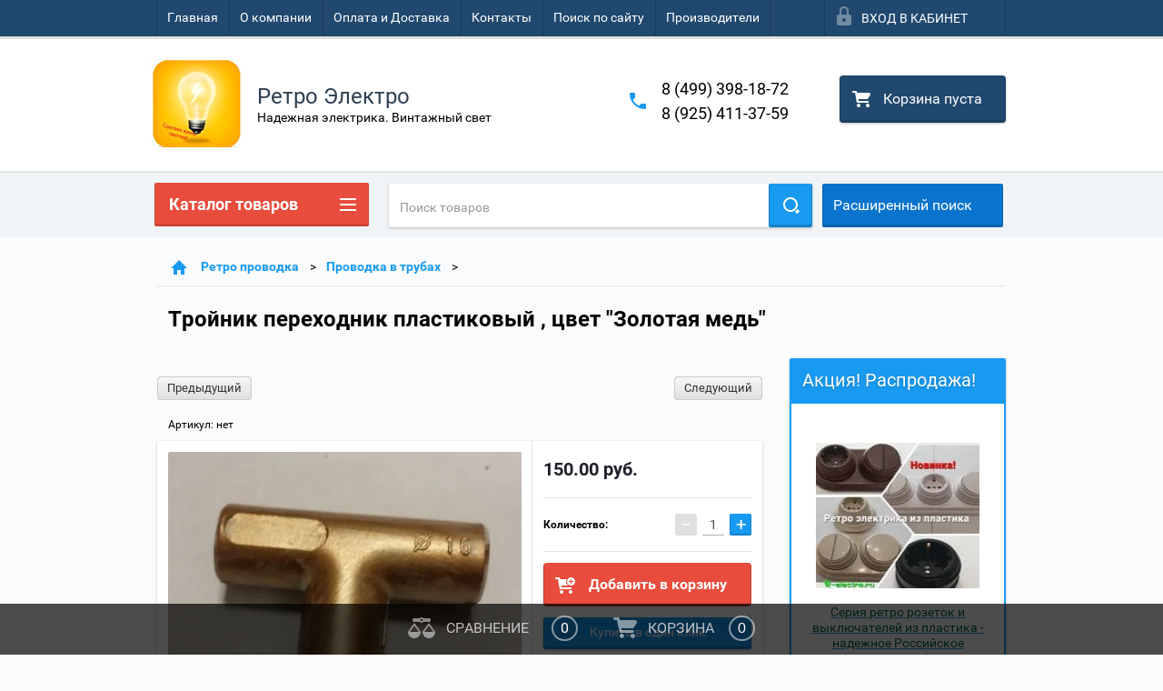

--- FILE ---
content_type: text/html; charset=utf-8
request_url: https://retro-light.ru/shop/product/troynik-perekhodnik-plastikovyy-tsvet-zolotaya-med
body_size: 29032
content:

        <!doctype html>
<html lang="ru">
<head>
<meta charset="utf-8">
<meta name="robots" content="all"/>
<title>Тройник переходник пластиковый , цвет "Золотая медь"</title>
<meta name="description" content="Тройник переходник пластиковый , цвет &quot;Золотая медь&quot;">
<meta name="keywords" content="Тройник переходник пластиковый , цвет &quot;Золотая медь&quot;">
<meta name="SKYPE_TOOLBAR" content="SKYPE_TOOLBAR_PARSER_COMPATIBLE">
<meta name="viewport" content="width=device-width, height=device-height, initial-scale=1.0, maximum-scale=1.0, user-scalable=no">
<meta name="format-detection" content="telephone=no">
<meta http-equiv="x-rim-auto-match" content="none">
<link rel="stylesheet" href="/g/css/styles_articles_tpl.css">
<script src="/g/libs/jquery/1.10.2/jquery.min.js"></script>

<meta name="yandex-verification" content="70b4ce8497622b9d" />
<link rel='stylesheet' type='text/css' href='/shared/highslide-4.1.13/highslide.min.css'/>
<script type='text/javascript' src='/shared/highslide-4.1.13/highslide-full.packed.js'></script>
<script type='text/javascript'>
hs.graphicsDir = '/shared/highslide-4.1.13/graphics/';
hs.outlineType = null;
hs.showCredits = false;
hs.lang={cssDirection:'ltr',loadingText:'Загрузка...',loadingTitle:'Кликните чтобы отменить',focusTitle:'Нажмите чтобы перенести вперёд',fullExpandTitle:'Увеличить',fullExpandText:'Полноэкранный',previousText:'Предыдущий',previousTitle:'Назад (стрелка влево)',nextText:'Далее',nextTitle:'Далее (стрелка вправо)',moveTitle:'Передвинуть',moveText:'Передвинуть',closeText:'Закрыть',closeTitle:'Закрыть (Esc)',resizeTitle:'Восстановить размер',playText:'Слайд-шоу',playTitle:'Слайд-шоу (пробел)',pauseText:'Пауза',pauseTitle:'Приостановить слайд-шоу (пробел)',number:'Изображение %1/%2',restoreTitle:'Нажмите чтобы посмотреть картинку, используйте мышь для перетаскивания. Используйте клавиши вперёд и назад'};</script>

            <!-- 46b9544ffa2e5e73c3c971fe2ede35a5 -->
            <script src='/shared/s3/js/lang/ru.js'></script>
            <script src='/shared/s3/js/common.min.js'></script>
        <link rel='stylesheet' type='text/css' href='/shared/s3/css/calendar.css' /><link rel="icon" href="/favicon.ico" type="image/x-icon">

<!--s3_require-->
<link rel="stylesheet" href="/g/basestyle/1.0.1/user/user.css" type="text/css"/>
<link rel="stylesheet" href="/g/basestyle/1.0.1/user/user.blue.css" type="text/css"/>
<script type="text/javascript" src="/g/basestyle/1.0.1/user/user.js" async></script>
<!--/s3_require-->





        <link rel="stylesheet" type="text/css" href="/g/shop2v2/default/css/theme.less.css">
<style>
.preorder-alert#shop2-alert {
	background-image: none;
}
.preorder-alert #shop-alert-ok {
    display: none!important;
}

</style>


<script type="text/javascript" src="/g/printme.js"></script>
<script type="text/javascript" src="/g/shop2v2/default/js/tpl.js"></script>
<script type="text/javascript" src="/g/shop2v2/default/js/baron.min.js"></script>
<script type="text/javascript" src="/g/templates/shop2/2.23.2/js/shop2.2_new.js"></script>
<script type="text/javascript">shop2.init({"productRefs": {"390073700":{"cvet_773":{"67771215":["508082300","508082900"]}},"390162300":{"cvet_773":{"56283615":["508225700","508228300"]}}},"apiHash": {"getPromoProducts":"10277371c1d2c9dcfed3c7c792656808","getSearchMatches":"266f6ffb5aab11dcdef24709d64ecb1c","getFolderCustomFields":"2763960dd517bd96d025e7cf0898ece3","getProductListItem":"8244d10acc0c59808c6ac2f65c6d08d0","cartAddItem":"674fd18ca91981b960eb256f451e9815","cartRemoveItem":"5a0c9744630e6139787019698fb5132b","cartUpdate":"7c8adcbc454f59c96783bd09847a0df0","cartRemoveCoupon":"67298dc2b3947744892da9b35694617b","cartAddCoupon":"1a6beea70074c407ec49c32b563bd541","deliveryCalc":"cc7e2179b4c29f69828d12dbb9f79fd6","printOrder":"c9d0c55fa71ef50178b9c1718a97508e","cancelOrder":"22d287504ba0ec1f45526746862e2371","cancelOrderNotify":"86bf0cb031e34fd49844ec66d6e6a49d","repeatOrder":"dff441d1c1e3c2fbeb822af1ae26b1a9","paymentMethods":"5129a27a962260e8949c04938d13d256","compare":"daa5624b7954f6182175a4c30c52ba40"},"verId": 914621,"mode": "product","step": "","uri": "/shop","IMAGES_DIR": "/d/","my": {"list_picture_enlarge":true,"accessory":"\u0410\u043a\u0441\u0441\u0435\u0441\u0441\u0443\u0430\u0440\u044b","kit":"\u041d\u0430\u0431\u043e\u0440","recommend":"\u0420\u0435\u043a\u043e\u043c\u0435\u043d\u0434\u0443\u0435\u043c\u044b\u0435","similar":"\u041f\u043e\u0445\u043e\u0436\u0438\u0435","modification":"\u041c\u043e\u0434\u0438\u0444\u0438\u043a\u0430\u0446\u0438\u0438","unique_values":true,"price_fa_rouble":false}});if (shop2.my.gr_amount_multiplicity) {shop2.options.amountType = 'float';}</script>
<style type="text/css">.product-item-thumb {width: 180px;}.product-item-thumb .product-image, .product-item-simple .product-image {height: 160px;width: 180px;}.product-item-thumb .product-amount .amount-title {width: 84px;}.product-item-thumb .product-price {width: 130px;}.shop2-product .product-side-l {width: 390px;}.shop2-product .product-image {height: 390px;width: 390px;}.shop2-product .product-thumbnails li {width: 120px;height: 120px;}</style>

 	<link rel="stylesheet" href="/t/v2385/images/theme0/theme.scss.css">

<script src="/g/s3/misc/includeform/0.0.2/s3.includeform.js"></script>
<script src="/g/libs/jquery-bxslider/4.2.4/jquery.bxslider.min.js"></script>
<script src="/t/v2385/images/js/animit.js"></script>
<script src="/t/v2385/images/js/jquery.formstyler.min.js"></script>
<script src="/t/v2385/images/js/jquery.waslidemenu.min.js"></script>
<script src="/t/v2385/images/js/jquery.responsiveTabs.min.js"></script>
<script src="/t/v2385/images/js/jquery.nouislider.all.js"></script>
<script src="/t/v2385/images/js/owl.carousel.min.js"></script>
<script src="/t/v2385/images/js/tocca.js"></script>
<script src="/t/v2385/images/js/slideout.js"></script>

<script src="/g/s3/shop2/fly/0.0.1/s3.shop2.fly.js"></script>
<script src="/g/s3/shop2/popup/0.0.1/s3.shop2.popup.js"></script>

<script src="/g/templates/shop2/2.23.2/js/main.js" charset="utf-8"></script>

    
        <script>
            $(function(){
                $.s3Shop2Popup();
            });
        </script>
    

<!--[if lt IE 10]>
<script src="/g/libs/ie9-svg-gradient/0.0.1/ie9-svg-gradient.min.js"></script>
<script src="/g/libs/jquery-placeholder/2.0.7/jquery.placeholder.min.js"></script>
<script src="/g/libs/jquery-textshadow/0.0.1/jquery.textshadow.min.js"></script>
<script src="/g/s3/misc/ie/0.0.1/ie.js"></script>
<![endif]-->
<!--[if lt IE 9]>
<script src="/g/libs/html5shiv/html5.js"></script>
<![endif]-->
</head>
<body>
<div id="site_loader"></div>
<div class="close-left-panel"></div>
<div id="menu" class="mobile-left-panel">
    <div class="site_login_wrap_mobile">
        <div class="shop2-block login-form ">
        <div class="block-title">
                <div class="icon"></div>
                Вход в кабинет</div>
        <div class="for_wa_slide">
                <div class="mobile_title_wrap for_wo">
                        <a class="mobile_title">Вход в кабинет</a>
                        <div class="block-body for_wa_slide">
                        <div class="for_wo cab_title">Вход в кабинет</div>
                        <div class="for_wo">
                                                                        <form method="post" action="/user">
                                                <input type="hidden" name="mode" value="login" />
                                                <div class="row">
                                                        <label class="row_title" for="login">Логин или e-mail:</label>
                                                        <label class="field text"><input type="text" name="login" tabindex="1" value="" /></label>
                                                </div>
                                                <div class="row">
                                                        <label class="row_title" for="password">Пароль:</label>
                                                        <label class="field password"><input type="password" name="password" tabindex="2" value="" /></label>
                                                </div>
                                                <a href="/user/forgot_password">Забыли пароль?</a>
                                                <div class="row_button">
                                                        <button type="submit" class="signin-btn" tabindex="3">Войти</button>
                                                </div>
                                        <re-captcha data-captcha="recaptcha"
     data-name="captcha"
     data-sitekey="6LcNwrMcAAAAAOCVMf8ZlES6oZipbnEgI-K9C8ld"
     data-lang="ru"
     data-rsize="invisible"
     data-type="image"
     data-theme="light"></re-captcha></form>
                                        <div class="clear-container"></div>
                                                <div class="reg_link-wrap">
                                                        <a href="/user/register" class="register">Регистрация</a>
                                                </div>
                                        </div>
                        </div>
                </div>

        </div>
</div>    </div>
    <div class="categories-wrap_mobile">
        <ul class="categories_mobile">
                <li class="categories_title">Каталог товаров</li>
                                                                                                                                                                                                                                                                                                            <li class="sublevel"><a class="has_sublayer" href="/shop/folder/retro-provodka">Ретро проводка</a>
                                                                                                                                                                                                                                                                                                                                <ul>
                                                <li class="parrent_name"><a href="/shop/folder/retro-provodka">Ретро проводка</a></li>
                                        	                                                                                                           <li ><a href="/shop/folder/retro-rozetki">Ретро розетки</a>
                                                                                                                                                                                                                                                                                                                                </li>
                                                                                                                                                                                              <li ><a href="/shop/folder/retro-vyklyuchateli">Ретро выключатели</a>
                                                                                                                                                                                                                                                                                                                                </li>
                                                                                                                                                                                              <li ><a href="/shop/folder/raspredelitelnyye-korobki">Распределительные коробки</a>
                                                                                                                                                                                                                                                                                                                                </li>
                                                                                                                                                                                              <li ><a href="/shop/folder/kruglyj-dekorativnyj-provod">Круглый декоративный провод</a>
                                                                                                                                                                                                                                                                                                                                </li>
                                                                                                                                                                                              <li ><a href="/shop/folder/vitoy-retro-provod">Витой ретро провод</a>
                                                                                                                                                                                                                                                                                                                                </li>
                                                                                                                                                                                              <li ><a href="/shop/folder/provodka-v-trubakh">Проводка в трубах</a>
                                                                                                                                                                                                                                                                                                                                </li>
                                                                                                                                                                                              <li ><a href="/shop/folder/ramki-dlya-retro-provodki">Рамки для ретро проводки</a>
                                                                                                                                                                                                                                                                                                                                </li>
                                                                                                                                                                                              <li ><a href="/shop/folder/izolyatory-dlya-vitogo-provoda">Изоляторы для витого провода</a>
                                                                                                                                                                                                                                                                                                                                </li>
                                                                                                                                                                                              <li ><a href="/shop/folder/aksessuary-dlya-retro-provodki">Аксессуары для ретро проводки</a>
                                                                                                                                                                                                                                                                                                                                </li>
                                                                                                                                                                                              <li class="sublevel"><a class="has_sublayer" href="/shop/folder/skrytyy-montazh-provodki">Скрытый монтаж проводки</a>
                                                                                                                                                                                                                                                                                                                                <ul>
                                                <li class="parrent_name"><a href="/shop/folder/skrytyy-montazh-provodki">Скрытый монтаж проводки</a></li>
                                        	                                                                                                           <li ><a href="/shop/folder/vyklyuchateli-dlya-skrytogo-montazha">Выключатели для скрытого монтажа</a>
                                                                                                                                                                                                                                                                                                                                </li>
                                                                                                                                                                                              <li ><a href="/shop/folder/rozetki-dlya-skrytogo-montazha">Розетки для скрытого монтажа</a>
                                                                                                                                                                                                                                                                                                                                </li>
                                                                                                                                                                                              <li ><a href="/shop/folder/ramki-dlya-skrytogo-montazha">Рамки для скрытого монтажа</a>
                                                                                                                                                                                                                                                                                                                                </li>
                                                                                             </ul></li>
                                                                                                                                                                                              <li ><a href="/shop/folder/dimmery">Диммеры</a>
                                                                                                                                                                                                                                                                                                                                </li>
                                                                                             </ul></li>
                                                                                                                                                                                              <li class="sublevel"><a class="has_sublayer" href="/shop/folder/systeme-electric-1">Systeme Electric</a>
                                                                                                                                                                                                                                                                                                                                <ul>
                                                <li class="parrent_name"><a href="/shop/folder/systeme-electric-1">Systeme Electric</a></li>
                                        	                                                                                                           <li ><a href="/shop/folder/vyklyuchateli-systeme-electric">Выключатели Systeme Electric</a>
                                                                                                                                                                                                                                                                                                                                </li>
                                                                                                                                                                                              <li ><a href="/shop/folder/rozetki-systeme-electric">Розетки  Systeme Electric</a>
                                                                                                                                                                                                                                                                                                                                </li>
                                                                                                                                                                                              <li ><a href="/shop/folder/ramki-systeme-electric">Рамки Systeme Electric</a>
                                                                                                                                                                                                                                                                                                                                </li>
                                                                                                                                                                                              <li ><a href="/shop/folder/dimmery-svetoregulyatory-systeme-electric">Диммеры (светорегуляторы) Systeme Electric</a>
                                                                                                                                                                                                                                                                                                                                </li>
                                                                                                                                                                                              <li ><a href="/shop/folder/usb-rozetki-zaryadnye-ustrojstva-systeme-electric">USB-розетки (зарядные устройства) Systeme Electric</a>
                                                                                                                                                                                                                                                                                                                                </li>
                                                                                                                                                                                              <li ><a href="/shop/folder/systeme-electric-profi-54">Systeme Electric Profi 54</a>
                                                                                                                                                                                                                                                                                                                                </li>
                                                                                                                                                                                              <li ><a href="/shop/folder/mnogofunkcionalnye-rozetki-systeme-electric">Многофункциональные розетки Systeme Electric</a>
                                                                                                                                                                                                                                                                                                                                </li>
                                                                                                                                                                                              <li ><a href="/shop/folder/vyklyuchateli-zhalyuzijnye-systeme-electric">Выключатели жалюзийные Systeme Electric</a>
                                                                                                                                                                                                                                                                                                                                </li>
                                                                                                                                                                                              <li ><a href="/shop/folder/termostaty-systeme-electric">Термостаты Systeme Electric</a>
                                                                                                                                                                                                                                                                                                                                </li>
                                                                                                                                                                                              <li ><a href="/shop/folder/sistema-trekovyh-rozetok-multitrack">Система трековых розеток MultiTrack</a>
                                                                                                                                                                                                                                                                                                                                </li>
                                                                                             </ul></li>
                                                                                                                                                                                              <li class="sublevel"><a class="has_sublayer" href="/shop/folder/simon">Simon</a>
                                                                                                                                                                                                                                                                                                                                <ul>
                                                <li class="parrent_name"><a href="/shop/folder/simon">Simon</a></li>
                                        	                                                                                                           <li ><a href="/shop/folder/rozetki-simon">Розетки  Simon</a>
                                                                                                                                                                                                                                                                                                                                </li>
                                                                                                                                                                                              <li ><a href="/shop/folder/vyklyuchateli-simon">Выключатели Simon</a>
                                                                                                                                                                                                                                                                                                                                </li>
                                                                                                                                                                                              <li ><a href="/shop/folder/ramki-simon">Рамки Simon</a>
                                                                                                                                                                                                                                                                                                                                </li>
                                                                                                                                                                                              <li ><a href="/shop/folder/rozetki-i-vyklyuchateli-simon-24">Серия Simon 24</a>
                                                                                                                                                                                                                                                                                                                                </li>
                                                                                                                                                                                              <li ><a href="/shop/folder/simon-73-loft">SIMON 73 LOFT</a>
                                                                                                                                                                                                                                                                                                                                </li>
                                                                                             </ul></li>
                                                                                                                                                                                              <li class="sublevel"><a class="has_sublayer" href="/shop/folder/lampochki">Лампочки винтажные</a>
                                                                                                                                                                                                                                                                                                                                <ul>
                                                <li class="parrent_name"><a href="/shop/folder/lampochki">Лампочки винтажные</a></li>
                                        	                                                                                                           <li ><a href="/shop/folder/retro-lampy">Ретро лампы</a>
                                                                                                                                                                                                                                                                                                                                </li>
                                                                                                                                                                                              <li ><a href="/shop/folder/svetodiodnyye-lampy">Светодиодные лампы</a>
                                                                                                                                                                                                                                                                                                                                </li>
                                                                                             </ul></li>
                                                                                                                                                                                              <li class="sublevel"><a class="has_sublayer" href="/shop/folder/svetilniki">Светильники</a>
                                                                                                                                                                                                                                                                                                                                <ul>
                                                <li class="parrent_name"><a href="/shop/folder/svetilniki">Светильники</a></li>
                                        	                                                                                                           <li ><a href="/shop/folder/podvesy-v-stile-retro">Подвесы в стиле ретро</a>
                                                                                                                                                                                                                                                                                                                                </li>
                                                                                                                                                                                              <li ><a href="/shop/folder/svetilniki-potolochnyye">Светильники и люстры потолочные</a>
                                                                                                                                                                                                                                                                                                                                </li>
                                                                                                                                                                                              <li ><a href="/shop/folder/trekovyye-svetilniki-sistemy-osveshcheniya-dlya-ofisov-i-torgovli">Трековые светильники - системы освещения для офисов и торговли</a>
                                                                                                                                                                                                                                                                                                                                </li>
                                                                                                                                                                                              <li ><a href="/shop/folder/svetodiodnoe-osveshchenie">Светодиодное освещение</a>
                                                                                                                                                                                                                                                                                                                                </li>
                                                                                                                                                                                              <li ><a href="/shop/folder/trekovaya-sistema-belty">Трековая система BELTY</a>
                                                                                                                                                                                                                                                                                                                                </li>
                                                                                             </ul></li>
                                                                                                                                                                                              <li class="sublevel"><a class="has_sublayer" href="/shop/folder/umnyj-dom">Умный дом.</a>
                                                                                                                                                                                                                                                                                                                                <ul>
                                                <li class="parrent_name"><a href="/shop/folder/umnyj-dom">Умный дом.</a></li>
                                        	                                                                                                           <li ><a href="/shop/folder/vyklyuchateli">Выключатели беспроводные</a>
                                                                                                                                                                                                                                                                                                                                </li>
                                                                                                                                                                                              <li ><a href="/shop/folder/rele-upravleniya">Реле управления</a>
                                                                                                                                                                                                                                                                                                                                </li>
                                                                                                                                                                                              <li ><a href="/shop/folder/dimmer">Диммер</a>
                                                                                                                                                                                                                                                                                                                                </li>
                                                                                                                                                                                              <li ><a href="/shop/folder/umnye-rozetki">Умные розетки</a>
                                                                                                                                                                                                                                                                                                                                </li>
                                                                                             </ul></li>
                                                                                                                                                                                              <li ><a href="/shop/folder/ramki-na-brevno">Рамки на бревно</a>
                                                                                                                                                                                                                                                                                                                                </li>
                                                                                                                                                                                              <li class="sublevel"><a class="has_sublayer" href="/shop/folder/rozetki-i-vyklyuchateli-werkel">Розетки и выключатели Werkel</a>
                                                                                                                                                                                                                                                                                                                                <ul>
                                                <li class="parrent_name"><a href="/shop/folder/rozetki-i-vyklyuchateli-werkel">Розетки и выключатели Werkel</a></li>
                                        	                                                                                                           <li ><a href="/shop/folder/vyklyuchateli-werkel">Выключатели Werkel</a>
                                                                                                                                                                                                                                                                                                                                </li>
                                                                                                                                                                                              <li ><a href="/shop/folder/rozetki-werkel">Розетки Werkel</a>
                                                                                                                                                                                                                                                                                                                                </li>
                                                                                                                                                                                              <li ><a href="/shop/folder/ramki-werkel">Рамки Werkel</a>
                                                                                                                                                                                                                                                                                                                                </li>
                                                                                             </ul></li>
                                                                                                                                                                                              <li ><a href="/shop/folder/avtomaty-i-shchity">Автоматы и щиты</a>
                                                                                                                                                                                                                                                                                                                                </li>
                                                                                                                                                                                              <li class="sublevel"><a class="has_sublayer" href="/shop/folder/teplyj-pol">Теплый пол</a>
                                                                                                                                                                                                                                                                                                                                <ul>
                                                <li class="parrent_name"><a href="/shop/folder/teplyj-pol">Теплый пол</a></li>
                                        	                                                                                                           <li ><a href="/shop/folder/teplye-poly">Теплые полы</a>
                                                                                                                                                                                                                                                                                                                                </li>
                                                                                                                                                                                              <li ><a href="/shop/folder/termoregulyatory">Терморегуляторы</a>
                                                                                                                                                                                                                                                                                                                                </li>
                                                                                                                                                                                              <li ><a href="/shop/folder/nagrevatelnye-kabelya">Нагревательные кабеля</a>
                                                                                                                                                                                                                                                                                                                                </li>
                                                                                             </ul></li>
                                                                                                                                                                                              <li class="sublevel"><a class="has_sublayer" href="/shop/folder/proizvoditeli">Производители</a>
                                                                                                                                                                                                                                                                                                                                <ul>
                                                <li class="parrent_name"><a href="/shop/folder/proizvoditeli">Производители</a></li>
                                        	                                                                                                           <li ><a href="/shop/folder/lindas">LINDAS</a>
                                                                                                                                                                                                                                                                                                                                </li>
                                                                                                                                                                                              <li ><a href="/shop/folder/bironi">BIRONI</a>
                                                                                                                                                                                                                                                                                                                                </li>
                                                                                                                                                                                              <li ><a href="/shop/folder/retro-elektro">Ретро Электро</a>
                                                                                                                                                                                                                                                                                                                                </li>
                                                                                                                                                                                              <li ><a href="/shop/folder/sun-lumen">SUN LUMEN</a>
                                                                                                                                                                                                                                                                                                                                </li>
                                                                                                                                                                                              <li ><a href="/shop/folder/werkel">WERKEL</a>
                                                                                                                                                                                                                                                                                                                                </li>
                                                                                                                                                                                              <li ><a href="/shop/folder/nabrevno">NABREVNO</a>
                                                                                                                                                                                                                                                                                                                                </li>
                                                                                                                                                                                              <li ><a href="/shop/folder/systeme-electric">Systeme Electric</a>
                                                                                                                                                                                                                                                                                                                                </li>
                                                                                                                                                                                              <li ><a href="/shop/folder/salvador">SALVADOR</a>
                                                                                                                                                                                                                                                                                                                                </li>
                                                                                                                                                                                              <li ><a href="/shop/folder/interior-wire">INTERIOR WIRE</a>
                                                                                                                                                                                                                                                                                                                                </li>
                                                                                                                                                                                              <li ><a href="/shop/folder/vintage">VINTAGE</a>
                                                                                                                                                                                                                                                                                                                                </li>
                                                                                                                                                                                              <li ><a href="/shop/folder/balfour">BALFOUR</a>
                                                                                                                                                                                                                                                                                                                                </li>
                                                                                                                                                                                              <li ><a href="/shop/folder/mezonin">Мезонин</a>
                                                                                                                                                                                                                                                                                                                                </li>
                                                                                                                                                                                              <li ><a href="/shop/folder/ovivo">OVIVO</a>
                                                                                                                                                                                                                                                                                                                                </li>
                                                                                                                                                                                              <li ><a href="/shop/folder/retrika">Retrika</a>
                                                                                                                                                                                                                                                                                                                                </li>
                                                                                                                                                                                              <li ><a href="/shop/folder/rexant">REXANT</a>
                                                                                                                                                                                                                                                                                                                                </li>
                                                                                                                                                                                              <li ><a href="/shop/folder/leanza">LEANZA</a>
                                                                                                                                                                                                                                                                                                                                </li>
                                                                                                                                                                                              <li ><a href="/shop/folder/edisel">EDISEL</a>
                                                                                                                                                                                                                                                                                                                                </li>
                                                                                                                                                                                              <li ><a href="/shop/folder/bylectrica">Bylectrica</a>
                                                                                                                                                                                                                                                                                                                                </li>
                                                                                                                                                                                              <li ><a href="/shop/folder/denkirs">Denkirs</a>
                                                                                                                                                                                                                                   </li></ul>
                                                </li>
                </ul>
    </div>
            <ul class="top-menu_mobile">
                            <li><a href="/" >Главная</a></li>
                            <li><a href="/o-kompanii" >О компании</a></li>
                            <li><a href="/oplata-i-dostavka" >Оплата и Доставка</a></li>
                            <li><a href="/kontakty" >Контакты</a></li>
                            <li><a href="/search" >Поиск по сайту</a></li>
                            <li><a href="/proizvoditeli-1" >Производители</a></li>
                    </ul>
                <ul class="left-menu_mobile">
                            <li><a href="/" >Интернет-магазин</a></li>
                            <li><a href="/stati" >Статьи</a></li>
                            <li><a href="/fotogalereya" >Фотогалерея</a></li>
                    </ul>
        <div class="mobile-panel-button--close"></div>
</div>
<div class="mobile-left-panel-filter">
    
</div>
<div class="mobile-right-panel">
            
    
<div class="shop2-block search-form ">
        <div class="block-title">
        <div class="title">Расширенный поиск</div>
        </div>
        <div class="block-body">
                <form action="/shop/search" enctype="multipart/form-data">
                        <input type="hidden" name="sort_by" value=""/>

                                                        <div class="row">
                                        <label class="row-title" for="shop2-name">Название:</label>
                                        <input autocomplete="off" type="text" class="type_text" name="s[name]" size="20" value="" />
                                </div>
                        
                        
                                <div class="row search_price range_slider_wrapper">
                                        <div class="row-title">Цена (руб.):</div>
                                        <div class="price_range">
                                                <input name="s[price][min]" type="tel" size="5" class="small low" value="0" />
                                                <input name="s[price][max]" type="tel" size="5" class="small hight" value="40000" />
                                        </div>
                                        <div class="input_range_slider"></div>
                                </div>

                        
                                                        <div class="row">
                                        <label class="row-title" for="shop2-article">Артикул:</label>
                                        <input type="text" class="type_text" name="s[article]" value="" />
                                </div>
                        
                                                        <div class="row">
                                        <label class="row-title" for="shop2-text">Текст:</label>
                                        <input type="text" autocomplete="off" class="type_text" name="search_text" size="20" value="" />
                                </div>
                        

                                                        <div class="row">
                                        <div class="row-title">Выберите категорию:</div>
                                        <select name="s[folder_id]" data-placeholder="Все">
                                                <option value="">Все</option>
                                                                                                                                                                                                                                                    <option value="79489815" >
                                         Ретро проводка
                                    </option>
                                                                                                                                                                            <option value="79490015" >
                                        &raquo; Ретро розетки
                                    </option>
                                                                                                                                                                            <option value="79490215" >
                                        &raquo; Ретро выключатели
                                    </option>
                                                                                                                                                                            <option value="79490415" >
                                        &raquo; Распределительные коробки
                                    </option>
                                                                                                                                                                            <option value="138872700" >
                                        &raquo; Круглый декоративный провод
                                    </option>
                                                                                                                                                                            <option value="79490615" >
                                        &raquo; Витой ретро провод
                                    </option>
                                                                                                                                                                            <option value="172913215" >
                                        &raquo; Проводка в трубах
                                    </option>
                                                                                                                                                                            <option value="79490815" >
                                        &raquo; Рамки для ретро проводки
                                    </option>
                                                                                                                                                                            <option value="79491015" >
                                        &raquo; Изоляторы для витого провода
                                    </option>
                                                                                                                                                                            <option value="79491215" >
                                        &raquo; Аксессуары для ретро проводки
                                    </option>
                                                                                                                                                                            <option value="144774015" >
                                        &raquo; Скрытый монтаж проводки
                                    </option>
                                                                                                                                                                            <option value="144792015" >
                                        &raquo;&raquo; Выключатели для скрытого монтажа
                                    </option>
                                                                                                                                                                            <option value="144792415" >
                                        &raquo;&raquo; Розетки для скрытого монтажа
                                    </option>
                                                                                                                                                                            <option value="144792615" >
                                        &raquo;&raquo; Рамки для скрытого монтажа
                                    </option>
                                                                                                                                                                            <option value="6171305" >
                                        &raquo; Диммеры
                                    </option>
                                                                                                                                                                            <option value="147547709" >
                                         Systeme Electric
                                    </option>
                                                                                                                                                                            <option value="147550509" >
                                        &raquo; Выключатели Systeme Electric
                                    </option>
                                                                                                                                                                            <option value="148739909" >
                                        &raquo; Розетки  Systeme Electric
                                    </option>
                                                                                                                                                                            <option value="148740309" >
                                        &raquo; Рамки Systeme Electric
                                    </option>
                                                                                                                                                                            <option value="148740509" >
                                        &raquo; Диммеры (светорегуляторы) Systeme Electric
                                    </option>
                                                                                                                                                                            <option value="148740709" >
                                        &raquo; USB-розетки (зарядные устройства) Systeme Electric
                                    </option>
                                                                                                                                                                            <option value="155963109" >
                                        &raquo; Systeme Electric Profi 54
                                    </option>
                                                                                                                                                                            <option value="156122109" >
                                        &raquo; Многофункциональные розетки Systeme Electric
                                    </option>
                                                                                                                                                                            <option value="156171709" >
                                        &raquo; Выключатели жалюзийные Systeme Electric
                                    </option>
                                                                                                                                                                            <option value="163933909" >
                                        &raquo; Термостаты Systeme Electric
                                    </option>
                                                                                                                                                                            <option value="169987309" >
                                        &raquo; Система трековых розеток MultiTrack
                                    </option>
                                                                                                                                                                            <option value="180657109" >
                                         Simon
                                    </option>
                                                                                                                                                                            <option value="180700709" >
                                        &raquo; Розетки  Simon
                                    </option>
                                                                                                                                                                            <option value="180701109" >
                                        &raquo; Выключатели Simon
                                    </option>
                                                                                                                                                                            <option value="180701309" >
                                        &raquo; Рамки Simon
                                    </option>
                                                                                                                                                                            <option value="180701709" >
                                        &raquo; Серия Simon 24
                                    </option>
                                                                                                                                                                            <option value="184626509" >
                                        &raquo; SIMON 73 LOFT
                                    </option>
                                                                                                                                                                            <option value="79491415" >
                                         Лампочки винтажные
                                    </option>
                                                                                                                                                                            <option value="79491615" >
                                        &raquo; Ретро лампы
                                    </option>
                                                                                                                                                                            <option value="79491815" >
                                        &raquo; Светодиодные лампы
                                    </option>
                                                                                                                                                                            <option value="79492015" >
                                         Светильники
                                    </option>
                                                                                                                                                                            <option value="79492215" >
                                        &raquo; Подвесы в стиле ретро
                                    </option>
                                                                                                                                                                            <option value="79492415" >
                                        &raquo; Светильники и люстры потолочные
                                    </option>
                                                                                                                                                                            <option value="180525815" >
                                        &raquo; Трековые светильники - системы освещения для офисов и торговли
                                    </option>
                                                                                                                                                                            <option value="137038902" >
                                        &raquo; Светодиодное освещение
                                    </option>
                                                                                                                                                                            <option value="466010309" >
                                        &raquo; Трековая система BELTY
                                    </option>
                                                                                                                                                                            <option value="485471015" >
                                         Умный дом.
                                    </option>
                                                                                                                                                                            <option value="485479215" >
                                        &raquo; Выключатели беспроводные
                                    </option>
                                                                                                                                                                            <option value="485479415" >
                                        &raquo; Реле управления
                                    </option>
                                                                                                                                                                            <option value="485479815" >
                                        &raquo; Диммер
                                    </option>
                                                                                                                                                                            <option value="485958415" >
                                        &raquo; Умные розетки
                                    </option>
                                                                                                                                                                            <option value="102450508" >
                                         Рамки на бревно
                                    </option>
                                                                                                                                                                            <option value="46058705" >
                                         Розетки и выключатели Werkel
                                    </option>
                                                                                                                                                                            <option value="56659505" >
                                        &raquo; Выключатели Werkel
                                    </option>
                                                                                                                                                                            <option value="56668505" >
                                        &raquo; Розетки Werkel
                                    </option>
                                                                                                                                                                            <option value="56669105" >
                                        &raquo; Рамки Werkel
                                    </option>
                                                                                                                                                                            <option value="164045709" >
                                         Автоматы и щиты
                                    </option>
                                                                                                                                                                            <option value="175730509" >
                                         Теплый пол
                                    </option>
                                                                                                                                                                            <option value="177545909" >
                                        &raquo; Теплые полы
                                    </option>
                                                                                                                                                                            <option value="175742709" >
                                        &raquo; Терморегуляторы
                                    </option>
                                                                                                                                                                            <option value="175743309" >
                                        &raquo; Нагревательные кабеля
                                    </option>
                                                                                                                                                                            <option value="79492615" >
                                         Производители
                                    </option>
                                                                                                                                                                            <option value="79492815" >
                                        &raquo; LINDAS
                                    </option>
                                                                                                                                                                            <option value="79493015" >
                                        &raquo; BIRONI
                                    </option>
                                                                                                                                                                            <option value="79493215" >
                                        &raquo; Ретро Электро
                                    </option>
                                                                                                                                                                            <option value="79493415" >
                                        &raquo; SUN LUMEN
                                    </option>
                                                                                                                                                                            <option value="79493615" >
                                        &raquo; WERKEL
                                    </option>
                                                                                                                                                                            <option value="79493815" >
                                        &raquo; NABREVNO
                                    </option>
                                                                                                                                                                            <option value="147530709" >
                                        &raquo; Systeme Electric
                                    </option>
                                                                                                                                                                            <option value="153792615" >
                                        &raquo; SALVADOR
                                    </option>
                                                                                                                                                                            <option value="175388215" >
                                        &raquo; INTERIOR WIRE
                                    </option>
                                                                                                                                                                            <option value="188403015" >
                                        &raquo; VINTAGE
                                    </option>
                                                                                                                                                                            <option value="193702615" >
                                        &raquo; BALFOUR
                                    </option>
                                                                                                                                                                            <option value="45960704" >
                                        &raquo; Мезонин
                                    </option>
                                                                                                                                                                            <option value="205054305" >
                                        &raquo; OVIVO
                                    </option>
                                                                                                                                                                            <option value="137107309" >
                                        &raquo; Retrika
                                    </option>
                                                                                                                                                                            <option value="175716509" >
                                        &raquo; REXANT
                                    </option>
                                                                                                                                                                            <option value="185278109" >
                                        &raquo; LEANZA
                                    </option>
                                                                                                                                                                            <option value="211567909" >
                                        &raquo; EDISEL
                                    </option>
                                                                                                                                                                            <option value="225378109" >
                                        &raquo; Bylectrica
                                    </option>
                                                                                                                                                                            <option value="465827309" >
                                        &raquo; Denkirs
                                    </option>
                                                                                                                        </select>
                                </div>

                                <div id="shop2_search_custom_fields" class="shop2_search_custom_fields"></div>
                        
                                                <div id="shop2_search_global_fields">
                                
                                                
                        
                                                                                                <div class="row">
                                                <div class="row-title">Цвет:</div>
                                                <select name="s[cvet_773]" data-placeholder="Все">
                                                        <option value="">Все</option>
                                                                                                                        <option value="56281615">белый</option>
                                                                                                                        <option value="56282015">орех</option>
                                                                                                                        <option value="56282215">бамбук</option>
                                                                                                                        <option value="56282415">черный мрамор</option>
                                                                                                                        <option value="56282615">палисандр</option>
                                                                                                                        <option value="56282815">кедр</option>
                                                                                                                        <option value="56283015">коричневый</option>
                                                                                                                        <option value="56283215">черный</option>
                                                                                                                        <option value="56283415">белое золото</option>
                                                                                                                        <option value="56283615">бронза</option>
                                                                                                                        <option value="56283815">жемчужный</option>
                                                                                                                        <option value="56284015">бук натуральный</option>
                                                                                                                        <option value="56284215">венге</option>
                                                                                                                        <option value="56285215">слоновая кость</option>
                                                                                                                        <option value="56285415">мрамор</option>
                                                                                                                        <option value="56285615">золото</option>
                                                                                                                        <option value="56285815">песочное золото</option>
                                                                                                                        <option value="56286015">капучино</option>
                                                                                                                        <option value="56286215">медь</option>
                                                                                                                        <option value="67771215">серебро</option>
                                                                                                                        <option value="113170301">бежевый</option>
                                                                                                                        <option value="216929501">декор</option>
                                                                                                                        <option value="200991308">синий</option>
                                                                                                                        <option value="264107908">титан</option>
                                                                                                                        <option value="160118109">голубой</option>
                                                                                                                        <option value="160213709">красный</option>
                                                                                                                        <option value="162360709">зеленый</option>
                                                                                                                        <option value="162367509">розовый</option>
                                                                                                                        <option value="179581509">оранжевый</option>
                                                                                                        </select>
                                        </div>
								                        

                                        
                        
                                                                                                <div class="row">
                                                <div class="row-title">состав:</div>
                                                <select name="s[sostav_872]" data-placeholder="Все">
                                                        <option value="">Все</option>
                                                                                                                        <option value="56284415">керамика</option>
                                                                                                                        <option value="56284615">пластик</option>
                                                                                                                        <option value="56284815">дерево</option>
                                                                                                                        <option value="56285015">медь</option>
                                                                                                                        <option value="82964015">металл</option>
                                                                                                                        <option value="101535015">стекло</option>
                                                                                                        </select>
                                        </div>
								                        

                                                </div>
                        
                                                        <div class="row">
                                        <div class="row-title">Производитель:</div>
                                        <select name="s[vendor_id]" data-placeholder="Все">
                                                <option value="">Все</option>
                                                            <option value="14258815" >BALFOUR</option>
                                                            <option value="10220215" >BIRONI</option>
                                                            <option value="40331909" >Bylectrica</option>
                                                            <option value="30123509" >CHINT</option>
                                                            <option value="18940615" >DELUMO</option>
                                                            <option value="75857909" >DENKIRS</option>
                                                            <option value="30533509" >DKC</option>
                                                            <option value="37622909" >Edisel</option>
                                                            <option value="30273109" >EKF</option>
                                                            <option value="18998015" >GRITT Electric</option>
                                                            <option value="30400909" >IEK</option>
                                                            <option value="11115615" >INTERIOR ELC</option>
                                                            <option value="33343109" >LEANZA</option>
                                                            <option value="30412509" >Legrand</option>
                                                            <option value="10220415" >LINDAS</option>
                                                            <option value="10220615" >NABREVNO</option>
                                                            <option value="52813908" >Novotech</option>
                                                            <option value="40963305" >OVIVO</option>
                                                            <option value="44414300" >Petrucci</option>
                                                            <option value="25838702" >Retrika</option>
                                                            <option value="9792307" >Retro-Line</option>
                                                            <option value="31816909" >REXANT</option>
                                                            <option value="52326302" >Rozetkof</option>
                                                            <option value="10220815" >SALVADOR</option>
                                                            <option value="33650302" >SILED</option>
                                                            <option value="32495909" >Simon</option>
                                                            <option value="18988815" >Sonoff</option>
                                                            <option value="10221015" >SUN LUMEN</option>
                                                            <option value="27177709" >Systeme Electric</option>
                                                            <option value="13561415" >VINTAGE</option>
                                                            <option value="10221215" >WERKEL</option>
                                                            <option value="32026509" >Деви</option>
                                                            <option value="11738815" >мдм-лайт</option>
                                                            <option value="25914301" >мезонин</option>
                                                            <option value="10221415" >Ретро Электро</option>
                                                            <option value="32019709" >Теплолюкс</option>
                                                            <option value="31299109" >Электростандарт</option>
                                                                    </select>
                                </div>
                        
                        														    <div class="row">
							        <div class="row-title">Популярное:</div>
							            							            <select name="s[_flags][160215]">
							            <option value="">Все</option>
							            <option value="1">да</option>
							            <option value="0">нет</option>
							        </select>
							    </div>
					    																					    <div class="row">
							        <div class="row-title">Новинка:</div>
							            							            <select name="s[_flags][2]">
							            <option value="">Все</option>
							            <option value="1">да</option>
							            <option value="0">нет</option>
							        </select>
							    </div>
					    																					    <div class="row">
							        <div class="row-title">Спецпредложение:</div>
							            							            <select name="s[_flags][1]">
							            <option value="">Все</option>
							            <option value="1">да</option>
							            <option value="0">нет</option>
							        </select>
							    </div>
					    							
                                                        <div class="row">
                                        <div class="row-title">Результатов на странице:</div>
                                        <select name="s[products_per_page]">
                                                                                                                                                                            <option value="5">5</option>
                                                                                                                            <option value="20">20</option>
                                                                                                                            <option value="35">35</option>
                                                                                                                            <option value="50">50</option>
                                                                                                                            <option value="65">65</option>
                                                                                                                            <option value="80">80</option>
                                                                                                                            <option value="95">95</option>
                                                                            </select>
                                </div>
                        
                        <div class="clear-container"></div>
                        <div class="row_button">
                                <div class="close_search_form">Закрыть</div>
                                <button type="submit" class="search-btn">Найти</button>
                        </div>
                <re-captcha data-captcha="recaptcha"
     data-name="captcha"
     data-sitekey="6LcNwrMcAAAAAOCVMf8ZlES6oZipbnEgI-K9C8ld"
     data-lang="ru"
     data-rsize="invisible"
     data-type="image"
     data-theme="light"></re-captcha></form>
                <div class="clear-container"></div>
        </div>
</div><!-- Search Form --></div>
<div id="panel" class="site-wrapper product_page">
    <div class="panel-shadow1"></div>
    <div class="panel-shadow2"></div>
    <div class="panel-shadow3"></div>
    <header role="banner" class="header">
        <div class="empty-block" style="height: 72px;"></div>
        <div class="top-panel-wrap">
            <div class="mobile-panel-button">
                <div class="mobile-panel-button--open"></div>
            </div>
            <div class="shop2-cart-preview_mobile">
                <div class="shop2-cart-preview order-btn empty-cart"> <!-- empty-cart -->
        <div class="shop2-block cart-preview">
                <div class="open_button"></div>
                <div class="close_button"></div>

                <div class="block-body">
                                                <div class="empty_cart_title">Корзина пуста</div>
                                    <a href="/shop/cart" class="link_to_cart">Оформить заказ</a>
                        <a href="/shop/cart" class="link_to_cart_mobile"></a>
                </div>

        </div>
</div><!-- Cart Preview -->
            </div>
            <div class="search-panel-wrap_mobile">
                <div class="push-to-search"></div>
            </div>
            <div class="search-area_mobile">
                <div class="text_input-wrap">
                    <form action="/shop/search" enctype="multipart/form-data" class="text_input-wrap_in">
                        <input class="with_clear_type" type="search" placeholder="Название товара" name="s[name]" size="20" id="shop2-name" value="">
                        <div class="clear_type-form"></div>
                    <re-captcha data-captcha="recaptcha"
     data-name="captcha"
     data-sitekey="6LcNwrMcAAAAAOCVMf8ZlES6oZipbnEgI-K9C8ld"
     data-lang="ru"
     data-rsize="invisible"
     data-type="image"
     data-theme="light"></re-captcha></form>
                </div>
                <div class="search-more-button">
                    <div class="search-open-button">
                        <div class="icon">
                            <div class="first-line"></div>
                            <div class="second-line"></div>
                            <div class="third-line"></div>
                        </div>
                        <div class="title">Расширенный поиск</div>
                    </div>
                </div>
            </div>
            <div class="max-width-wrapper">
                                   <ul class="top-menu">
                                                    <li><a href="/" >Главная</a></li>
                                                    <li><a href="/o-kompanii" >О компании</a></li>
                                                    <li><a href="/oplata-i-dostavka" >Оплата и Доставка</a></li>
                                                    <li><a href="/kontakty" >Контакты</a></li>
                                                    <li><a href="/search" >Поиск по сайту</a></li>
                                                    <li><a href="/proizvoditeli-1" >Производители</a></li>
                                            </ul>
                
                <div class="site_login_wrap">
                    <div class="shop2-block login-form ">
        <div class="block-title">
                <div class="icon"></div>
                Вход в кабинет</div>
        <div class="for_wa_slide">
                <div class="mobile_title_wrap for_wo">
                        <a class="mobile_title">Вход в кабинет</a>
                        <div class="block-body for_wa_slide">
                        <div class="for_wo cab_title">Вход в кабинет</div>
                        <div class="for_wo">
                                                                        <form method="post" action="/user">
                                                <input type="hidden" name="mode" value="login" />
                                                <div class="row">
                                                        <label class="row_title" for="login">Логин или e-mail:</label>
                                                        <label class="field text"><input type="text" name="login" tabindex="1" value="" /></label>
                                                </div>
                                                <div class="row">
                                                        <label class="row_title" for="password">Пароль:</label>
                                                        <label class="field password"><input type="password" name="password" tabindex="2" value="" /></label>
                                                </div>
                                                <a href="/user/forgot_password">Забыли пароль?</a>
                                                <div class="row_button">
                                                        <button type="submit" class="signin-btn" tabindex="3">Войти</button>
                                                </div>
                                        <re-captcha data-captcha="recaptcha"
     data-name="captcha"
     data-sitekey="6LcNwrMcAAAAAOCVMf8ZlES6oZipbnEgI-K9C8ld"
     data-lang="ru"
     data-rsize="invisible"
     data-type="image"
     data-theme="light"></re-captcha></form>
                                        <div class="clear-container"></div>
                                                <div class="reg_link-wrap">
                                                        <a href="/user/register" class="register">Регистрация</a>
                                                </div>
                                        </div>
                        </div>
                </div>

        </div>
</div>                </div>
            </div>
        </div>
        <div class="max-width-wrapper">
        	            <div class="company-name-wrap ">
                                	<div class="logo-pic"><a href="http://retro-light.ru"><img src="/d/logotip1.png" alt="Ретро Электро"></a></div> 
                                                <div class="logo-text-wrap">
                	<div class="logo-text">
                		<div class="company_name">Ретро Электро</div> 
                		<div class="logo-desc">Надежная электрика. Винтажный свет</div>                	</div>
                </div>
                            </div>
                        <div class="right-header-area">
                                    <div class="header_phones">
													<div><a href="tel:8 (499) 398-18-72">8 (499) 398-18-72</a></div>
													<div><a href="tel:8 (925) 411-37-59">8 (925) 411-37-59</a></div>
						                    </div>
                                <div class="shop2-cart-preview order-btn empty-cart"> <!-- empty-cart -->
        <div class="shop2-block cart-preview">
                <div class="open_button"></div>
                <div class="close_button"></div>

                <div class="block-body">
                                                <div class="empty_cart_title">Корзина пуста</div>
                                    <a href="/shop/cart" class="link_to_cart">Оформить заказ</a>
                        <a href="/shop/cart" class="link_to_cart_mobile"></a>
                </div>

        </div>
</div><!-- Cart Preview -->
            </div>
        </div>
    </header><!-- .header-->
    <div class="content-wrapper clear-self not_main_page">
        <main role="main" class="main">
            <div class="content" >
                <div class="content-inner">
                    <div class="shop-search-panel">
                        <form class="search-products-lite" action="/shop/search" enctype="multipart/form-data">
                            <input type="text" placeholder="Поиск товаров" autocomplete="off" name="s[name]" value="">
                            <button class="push_to_search" type="submit"></button>
                        <re-captcha data-captcha="recaptcha"
     data-name="captcha"
     data-sitekey="6LcNwrMcAAAAAOCVMf8ZlES6oZipbnEgI-K9C8ld"
     data-lang="ru"
     data-rsize="invisible"
     data-type="image"
     data-theme="light"></re-captcha></form>
                        <div class="search-products-basic">
                                    
    
<div class="shop2-block search-form ">
        <div class="block-title">
        <div class="title">Расширенный поиск</div>
        </div>
        <div class="block-body">
                <form action="/shop/search" enctype="multipart/form-data">
                        <input type="hidden" name="sort_by" value=""/>

                                                        <div class="row">
                                        <label class="row-title" for="shop2-name">Название:</label>
                                        <input autocomplete="off" type="text" class="type_text" name="s[name]" size="20" value="" />
                                </div>
                        
                        
                                <div class="row search_price range_slider_wrapper">
                                        <div class="row-title">Цена (руб.):</div>
                                        <div class="price_range">
                                                <input name="s[price][min]" type="tel" size="5" class="small low" value="0" />
                                                <input name="s[price][max]" type="tel" size="5" class="small hight" value="40000" />
                                        </div>
                                        <div class="input_range_slider"></div>
                                </div>

                        
                                                        <div class="row">
                                        <label class="row-title" for="shop2-article">Артикул:</label>
                                        <input type="text" class="type_text" name="s[article]" value="" />
                                </div>
                        
                                                        <div class="row">
                                        <label class="row-title" for="shop2-text">Текст:</label>
                                        <input type="text" autocomplete="off" class="type_text" name="search_text" size="20" value="" />
                                </div>
                        

                                                        <div class="row">
                                        <div class="row-title">Выберите категорию:</div>
                                        <select name="s[folder_id]" data-placeholder="Все">
                                                <option value="">Все</option>
                                                                                                                                                                                                                                                    <option value="79489815" >
                                         Ретро проводка
                                    </option>
                                                                                                                                                                            <option value="79490015" >
                                        &raquo; Ретро розетки
                                    </option>
                                                                                                                                                                            <option value="79490215" >
                                        &raquo; Ретро выключатели
                                    </option>
                                                                                                                                                                            <option value="79490415" >
                                        &raquo; Распределительные коробки
                                    </option>
                                                                                                                                                                            <option value="138872700" >
                                        &raquo; Круглый декоративный провод
                                    </option>
                                                                                                                                                                            <option value="79490615" >
                                        &raquo; Витой ретро провод
                                    </option>
                                                                                                                                                                            <option value="172913215" >
                                        &raquo; Проводка в трубах
                                    </option>
                                                                                                                                                                            <option value="79490815" >
                                        &raquo; Рамки для ретро проводки
                                    </option>
                                                                                                                                                                            <option value="79491015" >
                                        &raquo; Изоляторы для витого провода
                                    </option>
                                                                                                                                                                            <option value="79491215" >
                                        &raquo; Аксессуары для ретро проводки
                                    </option>
                                                                                                                                                                            <option value="144774015" >
                                        &raquo; Скрытый монтаж проводки
                                    </option>
                                                                                                                                                                            <option value="144792015" >
                                        &raquo;&raquo; Выключатели для скрытого монтажа
                                    </option>
                                                                                                                                                                            <option value="144792415" >
                                        &raquo;&raquo; Розетки для скрытого монтажа
                                    </option>
                                                                                                                                                                            <option value="144792615" >
                                        &raquo;&raquo; Рамки для скрытого монтажа
                                    </option>
                                                                                                                                                                            <option value="6171305" >
                                        &raquo; Диммеры
                                    </option>
                                                                                                                                                                            <option value="147547709" >
                                         Systeme Electric
                                    </option>
                                                                                                                                                                            <option value="147550509" >
                                        &raquo; Выключатели Systeme Electric
                                    </option>
                                                                                                                                                                            <option value="148739909" >
                                        &raquo; Розетки  Systeme Electric
                                    </option>
                                                                                                                                                                            <option value="148740309" >
                                        &raquo; Рамки Systeme Electric
                                    </option>
                                                                                                                                                                            <option value="148740509" >
                                        &raquo; Диммеры (светорегуляторы) Systeme Electric
                                    </option>
                                                                                                                                                                            <option value="148740709" >
                                        &raquo; USB-розетки (зарядные устройства) Systeme Electric
                                    </option>
                                                                                                                                                                            <option value="155963109" >
                                        &raquo; Systeme Electric Profi 54
                                    </option>
                                                                                                                                                                            <option value="156122109" >
                                        &raquo; Многофункциональные розетки Systeme Electric
                                    </option>
                                                                                                                                                                            <option value="156171709" >
                                        &raquo; Выключатели жалюзийные Systeme Electric
                                    </option>
                                                                                                                                                                            <option value="163933909" >
                                        &raquo; Термостаты Systeme Electric
                                    </option>
                                                                                                                                                                            <option value="169987309" >
                                        &raquo; Система трековых розеток MultiTrack
                                    </option>
                                                                                                                                                                            <option value="180657109" >
                                         Simon
                                    </option>
                                                                                                                                                                            <option value="180700709" >
                                        &raquo; Розетки  Simon
                                    </option>
                                                                                                                                                                            <option value="180701109" >
                                        &raquo; Выключатели Simon
                                    </option>
                                                                                                                                                                            <option value="180701309" >
                                        &raquo; Рамки Simon
                                    </option>
                                                                                                                                                                            <option value="180701709" >
                                        &raquo; Серия Simon 24
                                    </option>
                                                                                                                                                                            <option value="184626509" >
                                        &raquo; SIMON 73 LOFT
                                    </option>
                                                                                                                                                                            <option value="79491415" >
                                         Лампочки винтажные
                                    </option>
                                                                                                                                                                            <option value="79491615" >
                                        &raquo; Ретро лампы
                                    </option>
                                                                                                                                                                            <option value="79491815" >
                                        &raquo; Светодиодные лампы
                                    </option>
                                                                                                                                                                            <option value="79492015" >
                                         Светильники
                                    </option>
                                                                                                                                                                            <option value="79492215" >
                                        &raquo; Подвесы в стиле ретро
                                    </option>
                                                                                                                                                                            <option value="79492415" >
                                        &raquo; Светильники и люстры потолочные
                                    </option>
                                                                                                                                                                            <option value="180525815" >
                                        &raquo; Трековые светильники - системы освещения для офисов и торговли
                                    </option>
                                                                                                                                                                            <option value="137038902" >
                                        &raquo; Светодиодное освещение
                                    </option>
                                                                                                                                                                            <option value="466010309" >
                                        &raquo; Трековая система BELTY
                                    </option>
                                                                                                                                                                            <option value="485471015" >
                                         Умный дом.
                                    </option>
                                                                                                                                                                            <option value="485479215" >
                                        &raquo; Выключатели беспроводные
                                    </option>
                                                                                                                                                                            <option value="485479415" >
                                        &raquo; Реле управления
                                    </option>
                                                                                                                                                                            <option value="485479815" >
                                        &raquo; Диммер
                                    </option>
                                                                                                                                                                            <option value="485958415" >
                                        &raquo; Умные розетки
                                    </option>
                                                                                                                                                                            <option value="102450508" >
                                         Рамки на бревно
                                    </option>
                                                                                                                                                                            <option value="46058705" >
                                         Розетки и выключатели Werkel
                                    </option>
                                                                                                                                                                            <option value="56659505" >
                                        &raquo; Выключатели Werkel
                                    </option>
                                                                                                                                                                            <option value="56668505" >
                                        &raquo; Розетки Werkel
                                    </option>
                                                                                                                                                                            <option value="56669105" >
                                        &raquo; Рамки Werkel
                                    </option>
                                                                                                                                                                            <option value="164045709" >
                                         Автоматы и щиты
                                    </option>
                                                                                                                                                                            <option value="175730509" >
                                         Теплый пол
                                    </option>
                                                                                                                                                                            <option value="177545909" >
                                        &raquo; Теплые полы
                                    </option>
                                                                                                                                                                            <option value="175742709" >
                                        &raquo; Терморегуляторы
                                    </option>
                                                                                                                                                                            <option value="175743309" >
                                        &raquo; Нагревательные кабеля
                                    </option>
                                                                                                                                                                            <option value="79492615" >
                                         Производители
                                    </option>
                                                                                                                                                                            <option value="79492815" >
                                        &raquo; LINDAS
                                    </option>
                                                                                                                                                                            <option value="79493015" >
                                        &raquo; BIRONI
                                    </option>
                                                                                                                                                                            <option value="79493215" >
                                        &raquo; Ретро Электро
                                    </option>
                                                                                                                                                                            <option value="79493415" >
                                        &raquo; SUN LUMEN
                                    </option>
                                                                                                                                                                            <option value="79493615" >
                                        &raquo; WERKEL
                                    </option>
                                                                                                                                                                            <option value="79493815" >
                                        &raquo; NABREVNO
                                    </option>
                                                                                                                                                                            <option value="147530709" >
                                        &raquo; Systeme Electric
                                    </option>
                                                                                                                                                                            <option value="153792615" >
                                        &raquo; SALVADOR
                                    </option>
                                                                                                                                                                            <option value="175388215" >
                                        &raquo; INTERIOR WIRE
                                    </option>
                                                                                                                                                                            <option value="188403015" >
                                        &raquo; VINTAGE
                                    </option>
                                                                                                                                                                            <option value="193702615" >
                                        &raquo; BALFOUR
                                    </option>
                                                                                                                                                                            <option value="45960704" >
                                        &raquo; Мезонин
                                    </option>
                                                                                                                                                                            <option value="205054305" >
                                        &raquo; OVIVO
                                    </option>
                                                                                                                                                                            <option value="137107309" >
                                        &raquo; Retrika
                                    </option>
                                                                                                                                                                            <option value="175716509" >
                                        &raquo; REXANT
                                    </option>
                                                                                                                                                                            <option value="185278109" >
                                        &raquo; LEANZA
                                    </option>
                                                                                                                                                                            <option value="211567909" >
                                        &raquo; EDISEL
                                    </option>
                                                                                                                                                                            <option value="225378109" >
                                        &raquo; Bylectrica
                                    </option>
                                                                                                                                                                            <option value="465827309" >
                                        &raquo; Denkirs
                                    </option>
                                                                                                                        </select>
                                </div>

                                <div id="shop2_search_custom_fields" class="shop2_search_custom_fields"></div>
                        
                                                <div id="shop2_search_global_fields">
                                
                                                
                        
                                                                                                <div class="row">
                                                <div class="row-title">Цвет:</div>
                                                <select name="s[cvet_773]" data-placeholder="Все">
                                                        <option value="">Все</option>
                                                                                                                        <option value="56281615">белый</option>
                                                                                                                        <option value="56282015">орех</option>
                                                                                                                        <option value="56282215">бамбук</option>
                                                                                                                        <option value="56282415">черный мрамор</option>
                                                                                                                        <option value="56282615">палисандр</option>
                                                                                                                        <option value="56282815">кедр</option>
                                                                                                                        <option value="56283015">коричневый</option>
                                                                                                                        <option value="56283215">черный</option>
                                                                                                                        <option value="56283415">белое золото</option>
                                                                                                                        <option value="56283615">бронза</option>
                                                                                                                        <option value="56283815">жемчужный</option>
                                                                                                                        <option value="56284015">бук натуральный</option>
                                                                                                                        <option value="56284215">венге</option>
                                                                                                                        <option value="56285215">слоновая кость</option>
                                                                                                                        <option value="56285415">мрамор</option>
                                                                                                                        <option value="56285615">золото</option>
                                                                                                                        <option value="56285815">песочное золото</option>
                                                                                                                        <option value="56286015">капучино</option>
                                                                                                                        <option value="56286215">медь</option>
                                                                                                                        <option value="67771215">серебро</option>
                                                                                                                        <option value="113170301">бежевый</option>
                                                                                                                        <option value="216929501">декор</option>
                                                                                                                        <option value="200991308">синий</option>
                                                                                                                        <option value="264107908">титан</option>
                                                                                                                        <option value="160118109">голубой</option>
                                                                                                                        <option value="160213709">красный</option>
                                                                                                                        <option value="162360709">зеленый</option>
                                                                                                                        <option value="162367509">розовый</option>
                                                                                                                        <option value="179581509">оранжевый</option>
                                                                                                        </select>
                                        </div>
								                        

                                        
                        
                                                                                                <div class="row">
                                                <div class="row-title">состав:</div>
                                                <select name="s[sostav_872]" data-placeholder="Все">
                                                        <option value="">Все</option>
                                                                                                                        <option value="56284415">керамика</option>
                                                                                                                        <option value="56284615">пластик</option>
                                                                                                                        <option value="56284815">дерево</option>
                                                                                                                        <option value="56285015">медь</option>
                                                                                                                        <option value="82964015">металл</option>
                                                                                                                        <option value="101535015">стекло</option>
                                                                                                        </select>
                                        </div>
								                        

                                                </div>
                        
                                                        <div class="row">
                                        <div class="row-title">Производитель:</div>
                                        <select name="s[vendor_id]" data-placeholder="Все">
                                                <option value="">Все</option>
                                                            <option value="14258815" >BALFOUR</option>
                                                            <option value="10220215" >BIRONI</option>
                                                            <option value="40331909" >Bylectrica</option>
                                                            <option value="30123509" >CHINT</option>
                                                            <option value="18940615" >DELUMO</option>
                                                            <option value="75857909" >DENKIRS</option>
                                                            <option value="30533509" >DKC</option>
                                                            <option value="37622909" >Edisel</option>
                                                            <option value="30273109" >EKF</option>
                                                            <option value="18998015" >GRITT Electric</option>
                                                            <option value="30400909" >IEK</option>
                                                            <option value="11115615" >INTERIOR ELC</option>
                                                            <option value="33343109" >LEANZA</option>
                                                            <option value="30412509" >Legrand</option>
                                                            <option value="10220415" >LINDAS</option>
                                                            <option value="10220615" >NABREVNO</option>
                                                            <option value="52813908" >Novotech</option>
                                                            <option value="40963305" >OVIVO</option>
                                                            <option value="44414300" >Petrucci</option>
                                                            <option value="25838702" >Retrika</option>
                                                            <option value="9792307" >Retro-Line</option>
                                                            <option value="31816909" >REXANT</option>
                                                            <option value="52326302" >Rozetkof</option>
                                                            <option value="10220815" >SALVADOR</option>
                                                            <option value="33650302" >SILED</option>
                                                            <option value="32495909" >Simon</option>
                                                            <option value="18988815" >Sonoff</option>
                                                            <option value="10221015" >SUN LUMEN</option>
                                                            <option value="27177709" >Systeme Electric</option>
                                                            <option value="13561415" >VINTAGE</option>
                                                            <option value="10221215" >WERKEL</option>
                                                            <option value="32026509" >Деви</option>
                                                            <option value="11738815" >мдм-лайт</option>
                                                            <option value="25914301" >мезонин</option>
                                                            <option value="10221415" >Ретро Электро</option>
                                                            <option value="32019709" >Теплолюкс</option>
                                                            <option value="31299109" >Электростандарт</option>
                                                                    </select>
                                </div>
                        
                        														    <div class="row">
							        <div class="row-title">Популярное:</div>
							            							            <select name="s[_flags][160215]">
							            <option value="">Все</option>
							            <option value="1">да</option>
							            <option value="0">нет</option>
							        </select>
							    </div>
					    																					    <div class="row">
							        <div class="row-title">Новинка:</div>
							            							            <select name="s[_flags][2]">
							            <option value="">Все</option>
							            <option value="1">да</option>
							            <option value="0">нет</option>
							        </select>
							    </div>
					    																					    <div class="row">
							        <div class="row-title">Спецпредложение:</div>
							            							            <select name="s[_flags][1]">
							            <option value="">Все</option>
							            <option value="1">да</option>
							            <option value="0">нет</option>
							        </select>
							    </div>
					    							
                                                        <div class="row">
                                        <div class="row-title">Результатов на странице:</div>
                                        <select name="s[products_per_page]">
                                                                                                                                                                            <option value="5">5</option>
                                                                                                                            <option value="20">20</option>
                                                                                                                            <option value="35">35</option>
                                                                                                                            <option value="50">50</option>
                                                                                                                            <option value="65">65</option>
                                                                                                                            <option value="80">80</option>
                                                                                                                            <option value="95">95</option>
                                                                            </select>
                                </div>
                        
                        <div class="clear-container"></div>
                        <div class="row_button">
                                <div class="close_search_form">Закрыть</div>
                                <button type="submit" class="search-btn">Найти</button>
                        </div>
                <re-captcha data-captcha="recaptcha"
     data-name="captcha"
     data-sitekey="6LcNwrMcAAAAAOCVMf8ZlES6oZipbnEgI-K9C8ld"
     data-lang="ru"
     data-rsize="invisible"
     data-type="image"
     data-theme="light"></re-captcha></form>
                <div class="clear-container"></div>
        </div>
</div><!-- Search Form -->                        </div>
                    </div>
                                            <div class="page_path_wrap">
                        <div class="page-path"><div class="long_path"><a class="to_home" href="/"></a>><a href="/shop/folder/retro-provodka">Ретро проводка</a>><a href="/shop/folder/provodka-v-trubakh">Проводка в трубах</a>>Тройник переходник пластиковый , цвет "Золотая медь"</div></div>                        <div class="site_topic"><h1>Тройник переходник пластиковый , цвет "Золотая медь"</h1></div>
                    </div>
                                                            <div class="content_area " >
                        
        
        

<style>
	.shop-pricelist .shop-product-amount input[type=text], .product-amount .shop-product-amount input[type=text] {
		display: inline-block;
		vertical-align: middle;
		width: 24px;
		height: 23px;
		font-size: 14px;
		color: #484848;
		background: none;
		font-family: 'roboto-r';
		border: none;
		border-bottom: 1px solid #b2b2b2;
		margin: 0 6px;
		padding: 0;
		text-align: center;
	}
</style>


        
                
                                                        
                        
                                                        
                        
                                                        
                        
                
                                        
<div class="shop2-product-navigation">
<!--noindex--><a rel="nofollow" class="shop2-btn" href="/shop/product/troynik-perekhodnik-plastikovyy-tsvet-zolotaya-med/prev">Предыдущий</a><!--/noindex-->
<!--noindex--><a rel="nofollow" class="shop2-btn" href="/shop/product/troynik-perekhodnik-plastikovyy-tsvet-zolotaya-med/next">Следующий</a><!--/noindex-->
</div>


	
					
	
	
					<div class="shop2-product-article"><span>Артикул:</span> нет</div>
	
	<form
        method="post"
        action="/shop?mode=cart&amp;action=add"
        accept-charset="utf-8"
        class="shop-product">

        <input type="hidden" name="kind_id" value="1446633015"/>
        <input type="hidden" name="product_id" value="1089022615"/>
        <input type="hidden" name="meta" value='null'/>

        <div class="product-side-left">
                <div class="product_images_wrap">
                        <div class="product-image">
                                                                                                <a class="light_gallery" href="/d/treugolnik_zolotaya_med_foto.jpg">
                                        <img src="/thumb/2/3mrZEdHDocBG0uvSjQkjrw/500r500/d/treugolnik_zolotaya_med_foto.jpg" alt="Тройник переходник пластиковый , цвет &quot;Золотая медь&quot;" title="Тройник переходник пластиковый , цвет &quot;Золотая медь&quot;" />
                                </a>
                                
                                <div class="product-label">
                                                                                                                                                        </div>

                        </div>
                                                <div class="product-thumbnails">
                                <ul>
                                                                                                                                                                                                                                                                                                                <li>
                                                        <a class="light_gallery" href="/d/elektrika_loft_tsvet_zolotaya_med_foto.jpg">
                                                                <img src="/thumb/2/wDtsK7eLO3bL6batz54xMg/120r120/d/elektrika_loft_tsvet_zolotaya_med_foto.jpg" alt="" />
                                                        </a>
                                                        <div class="verticalMiddle"></div>
                                                </li>
                                                                        </ul>
                        </div>
                                        </div>
				<script src="https://yastatic.net/es5-shims/0.0.2/es5-shims.min.js"></script>
				<script src="https://yastatic.net/share2/share.js"></script>
 				<div class="shara1">
					<div class="ya-share2" data-services="messenger,vkontakte,odnoklassniki,telegram,viber,whatsapp"></div>
				</div>
        </div>
        <div class="product-side-right">

                                                                <div class="form-add">
                                <div class="product-price one_price">
                                                
                                                <div class="price-current">
                <strong>150.00</strong> руб.                        </div>
                                </div>

                                			
		        <div class="product-amount">
	                	                        <div class="amount-title">Количество:</div>
	                	                	                        <div class="shop-product-amount">
	                                <button type="button" class="amount-minus">&#8722;</button><input type="text" name="amount" maxlength="4" value="1" /><button type="button" class="amount-plus">&#43;</button>
	                        </div>
	                	        </div>
		
	
	
                                <div class="button-wrap">
                        <button class="shop-btn type-3 buy" type="submit">
                        <div class="icon">
                                <svg class="icon_color" preserveAspectRatio="xMidYMid" width="22" height="18" viewBox="0 0 22 18">
                                        <path d="M17.499,8.999 C15.013,8.999 12.999,6.984 12.999,4.499 C12.999,2.014 15.013,-0.001 17.499,-0.001 C19.984,-0.001 21.999,2.014 21.999,4.499 C21.999,6.984 19.984,8.999 17.499,8.999 ZM19.999,3.999 C19.999,3.999 17.999,3.999 17.999,3.999 C17.999,3.999 17.999,1.999 17.999,1.999 C17.999,1.999 16.999,1.999 16.999,1.999 C16.999,1.999 16.999,3.999 16.999,3.999 C16.999,3.999 14.999,3.999 14.999,3.999 C14.999,3.999 14.999,4.999 14.999,4.999 C14.999,4.999 16.999,4.999 16.999,4.999 C16.999,4.999 16.999,6.999 16.999,6.999 C16.999,6.999 17.999,6.999 17.999,6.999 C17.999,6.999 17.999,4.999 17.999,4.999 C17.999,4.999 19.999,4.999 19.999,4.999 C19.999,4.999 19.999,3.999 19.999,3.999 ZM14.350,8.999 C14.350,8.999 6.635,8.999 6.635,8.999 C6.635,8.999 6.998,10.999 6.998,10.999 C6.998,10.999 17.998,10.999 17.998,10.999 C17.998,10.999 17.998,12.999 17.998,12.999 C17.998,12.999 4.998,12.999 4.998,12.999 C4.998,12.999 2.998,1.999 2.998,1.999 C2.998,1.999 -0.001,1.999 -0.001,1.999 C-0.001,1.999 -0.001,-0.001 -0.001,-0.001 C-0.001,-0.001 4.998,-0.001 4.998,-0.001 C4.998,-0.001 5.362,1.999 5.362,1.999 C6.398,1.999 9.526,1.999 12.627,1.999 C12.239,2.752 11.999,3.594 11.999,4.499 C11.999,6.363 12.932,8.004 14.350,8.999 ZM6.998,13.999 C8.103,13.999 8.999,14.895 8.999,15.999 C8.999,17.103 8.103,17.999 6.998,17.999 C5.894,17.999 4.998,17.103 4.998,15.999 C4.998,14.895 5.894,13.999 6.998,13.999 ZM16.998,13.999 C18.103,13.999 18.998,14.895 18.998,15.999 C18.998,17.103 18.103,17.999 16.998,17.999 C15.894,17.999 14.998,17.103 14.998,15.999 C14.998,14.895 15.894,13.999 16.998,13.999 Z" id="path-1" class="cls-2" fill-rule="evenodd"/>
                                </svg>
                        </div>
                        <span>Добавить в корзину</span>
                </button>
        

<input type="hidden" value="Тройник переходник пластиковый , цвет &quot;Золотая медь&quot;" name="product_name" />
<input type="hidden" value="https://retro-light.ru/shop/product/troynik-perekhodnik-plastikovyy-tsvet-zolotaya-med" name="product_link" /></div>
                                                                	<a href="#" class="buy-one-click">Купить в один клик</a>
                                                        </div>
                

                <div class="product-details">

                                    <div class="product-anonce">
                        т-образный соединитель труб
                    </div>
                
                


 
	
			<div class="shop-product-options"><div class="option_row"><div class="option_title">Производитель:</div><div class="option_body"><a href="/shop/vendor/retro-elektro">Ретро Электро</a></div></div>
			<div class="product-compare">
			<label>
				<div class="check_icon"></div>
				<input type="checkbox" value="1446633015"/>
				К сравнению
			</label>
		</div>
		
</div>
	


                <div class="shop2-clear-container"></div>
                <div class="shara2">
					<div class="pluso" data-background="transparent" data-options="medium,square,line,horizontal,nocounter,theme=04" data-services="vkontakte,odnoklassniki,moimir,google"></div>
				</div>
            </div>
        </div>
        <div class="shop2-clear-container"></div>
<re-captcha data-captcha="recaptcha"
     data-name="captcha"
     data-sitekey="6LcNwrMcAAAAAOCVMf8ZlES6oZipbnEgI-K9C8ld"
     data-lang="ru"
     data-rsize="invisible"
     data-type="image"
     data-theme="light"></re-captcha></form><!-- Product -->

        





        <div id="product_tabs" class="shop-product-data">
                                        <ul class="shop-product-tabs">
                                <li class="active-tab"><a href="#shop2-tabs-2">Описание</a></li>
                        </ul>

                                                <div class="shop-product-desc">
                        	
                        		
                                
                                                                <div class="desc-area active-area" id="shop2-tabs-2">
                                        <p>Компания &quot;Ретро Электро&quot; предлагает вам тройник переходник пластиковый&nbsp; серии &quot;Лофт Лакшери&quot; для соединения декоративной трубной проводки под углом 90 гр.&nbsp; Диаметр 16мм или 20мм на ваш выбор.</p>

<p><strong>Тройник</strong><br />
Угол Т-образный типа ТРУБА-ТРУБА для гофрированной или жесткой гладкой трубы выполнен из АБС пластика. Цвет: золотая&nbsp;медь. Предназначен для соединения 3х гофрированных или жестких труб одного диаметра под углом 90&deg; относительно друг друга . Класс защиты IP40. Угол, как правило, используется для соединения жестких гладких труб, образуя Т - образные ответвления под 90&deg; в жестком исполнении.&nbsp;На концах углов имеются расширения для присоединения труб без дополнительного расхода муфт.</p>
                                        <div class="shop2-clear-container"></div>
                                </div>
                                
                                
                                

                                                                                                                                                                                


                                
                        </div><!-- Product Desc -->
                        </div>
        <div class="shop-product-tags">
                <svg class="icon_color" preserveAspectRatio="xMidYMid" width="23" height="10" viewBox="0 0 23 10">
                  <path d="M21.000,10.000 C21.000,10.000 6.000,10.000 6.000,10.000 C4.895,10.000 3.000,8.000 3.000,8.000 C3.000,8.000 -0.000,5.000 -0.000,5.000 C-0.000,5.000 3.000,2.000 3.000,2.000 C3.000,2.000 4.895,-0.000 6.000,-0.000 C6.000,-0.000 21.000,-0.000 21.000,-0.000 C22.104,-0.000 23.000,0.895 23.000,2.000 C23.000,2.000 23.000,8.000 23.000,8.000 C23.000,9.104 22.104,10.000 21.000,10.000 ZM6.000,3.000 C4.895,3.000 4.000,3.895 4.000,5.000 C4.000,6.105 4.895,7.000 6.000,7.000 C7.105,7.000 8.000,6.105 8.000,5.000 C8.000,3.895 7.105,3.000 6.000,3.000 Z" id="path-1" fill-rule="evenodd"/>
                </svg>
                <span>теги:</span>
                <div>
                    						<a href="/shop/tag/retro-elektro-7">Ретро Электро</a>
                                    </div>
        </div>

        

                                                                        
                                                        <div class="shop-collection-header">
                                        Набор
                                </div>
                        
                                                <div class="shop-group-kinds">
                                                                                
<div class="shop-kind-item">
        
                        <div class="kind-image">
                                                                                                <a href="/shop/product/truba-plastikovaya-tsvet-zolotaya-med"><img src="/thumb/2/mkaoF0VjHJciRjCJyRduIA/r/d/truba_tsvet_zolotaya_med_foto.jpg" alt="Труба пластиковая, цвет "Золотая Медь"" title="Труба пластиковая, цвет "Золотая Медь"" /></a>
                                <div class="verticalMiddle"></div>
                                                        </div>
                        <div class="kind-details">
                                <div class="kind-name"><a href="/shop/product/truba-plastikovaya-tsvet-zolotaya-med">Труба пластиковая, цвет "Золотая Медь"</a></div>
                                                                        <div class="kind-price">
                                                        

                                                        <div class="price-current">
                <strong>165.00</strong> руб.                        </div>

                                                                                        </div>
                                                        </div>
                        <div class="shop2-clear-container"></div>
                        
        </div>                                                                                
<div class="shop-kind-item">
        
                        <div class="kind-image">
                                                                                                <a href="/shop/product/derzhatel-dlya-truby-tsvet-zolotaya-med"><img src="/thumb/2/O8hyhJGqQOr5zL1L7t7QIw/r/d/klipsy_derzhatel_zolotaya_med_foto.jpg" alt="Держатель для трубы, цвет "Золотая Медь"" title="Держатель для трубы, цвет "Золотая Медь"" /></a>
                                <div class="verticalMiddle"></div>
                                                        </div>
                        <div class="kind-details">
                                <div class="kind-name"><a href="/shop/product/derzhatel-dlya-truby-tsvet-zolotaya-med">Держатель для трубы, цвет "Золотая Медь"</a></div>
                                                                        <div class="kind-price">
                                                        

                                                        <div class="price-current">
                <strong>18.00</strong> руб.                        </div>

                                                                                        </div>
                                                        </div>
                        <div class="shop2-clear-container"></div>
                        
        </div>                                                                                
<div class="shop-kind-item">
        
                        <div class="kind-image">
                                                                                                <a href="/shop/product/perekhodnik-pryamoy-plastikovyy-tsvet-zolotaya-med"><img src="/thumb/2/lj57tn3f2HGy2gQT89BftA/r/d/zolotaya_med_perekhodnik_dlya_trub_foto.jpg" alt="Переходник прямой пластиковый, цвет "Золотая медь"" title="Переходник прямой пластиковый, цвет "Золотая медь"" /></a>
                                <div class="verticalMiddle"></div>
                                                        </div>
                        <div class="kind-details">
                                <div class="kind-name"><a href="/shop/product/perekhodnik-pryamoy-plastikovyy-tsvet-zolotaya-med">Переходник прямой пластиковый, цвет "Золотая медь"</a></div>
                                                                        <div class="kind-price">
                                                        

                                                        <div class="price-current">
                <strong>90.00</strong> руб.                        </div>

                                                                                        </div>
                                                        </div>
                        <div class="shop2-clear-container"></div>
                        
        </div>                                                                                
<div class="shop-kind-item">
        
                        <div class="kind-image">
                                                                                                <a href="/shop/product/ugolok-dlinnyy-plastikovyy-tsvet-zolotaya-med"><img src="/thumb/2/FgMSYZSmirUomGJ6CUuDKg/r/d/ugolok_dlinnyy_zolotaya_med_foto.jpg" alt="Уголок длинный пластиковый, цвет "Золотая медь"" title="Уголок длинный пластиковый, цвет "Золотая медь"" /></a>
                                <div class="verticalMiddle"></div>
                                                        </div>
                        <div class="kind-details">
                                <div class="kind-name"><a href="/shop/product/ugolok-dlinnyy-plastikovyy-tsvet-zolotaya-med">Уголок длинный пластиковый, цвет "Золотая медь"</a></div>
                                                                        <div class="kind-price">
                                                        

                                                        <div class="price-current">
                <strong>110.00</strong> руб.                        </div>

                                                                                        </div>
                                                        </div>
                        <div class="shop2-clear-container"></div>
                        
        </div>                                                                                
<div class="shop-kind-item">
        
                        <div class="kind-image">
                                                                                                <a href="/shop/product/ugolok-korotkiy-plastikovyy-tsvet-zolotaya-med"><img src="/thumb/2/iJyl7CLUYy8QKLZKmykoJA/r/d/ugolok_iz_dvukh_chastey_zolotaya_med_foto.jpg" alt="Уголок короткий пластиковый, цвет "Золотая медь"" title="Уголок короткий пластиковый, цвет "Золотая медь"" /></a>
                                <div class="verticalMiddle"></div>
                                                        </div>
                        <div class="kind-details">
                                <div class="kind-name"><a href="/shop/product/ugolok-korotkiy-plastikovyy-tsvet-zolotaya-med">Уголок короткий пластиковый, цвет "Золотая медь"</a></div>
                                                                        <div class="kind-price">
                                                        

                                                        <div class="price-current">
                <strong>110.00</strong> руб.                        </div>

                                                                                        </div>
                                                        </div>
                        <div class="shop2-clear-container"></div>
                        
        </div>                                                        </div>
                                                                                                                        <div class="shop-collection-header">
                                        Акссессуары
                                </div>
                                                
                        
                                                <div class="shop-group-kinds">
                                                                                
<div class="shop-kind-item">
        
                        <div class="kind-image">
                                                                                                <a href="/shop/product/ramka-dlya-montazha-s-truboj-cvet-serebro"><img src="/thumb/2/DFGFokz_caBPvFkqFs2AHQ/r/d/ramka_1m_serebro.png" alt="Рамка для монтажа с трубой, цвет серебро" title="Рамка для монтажа с трубой, цвет серебро" /></a>
                                <div class="verticalMiddle"></div>
                                                        </div>
                        <div class="kind-details">
                                <div class="kind-name"><a href="/shop/product/ramka-dlya-montazha-s-truboj-cvet-serebro">Рамка для монтажа с трубой, цвет серебро</a></div>
                                                                        <div class="kind-price">
                                                        

                                                        <div class="price-current">
                <strong>660.00</strong> руб.                        </div>

                                                                                        </div>
                                                        </div>
                        <div class="shop2-clear-container"></div>
                        
        </div>                                                                                
<div class="shop-kind-item">
        
                        <div class="kind-image">
                                                                                                <a href="/shop/product/ramka-dlya-montazha-s-truboj-cvet-bronza"><img src="/thumb/2/Q-kW0Sm2T4pniXpYvg01Jw/r/d/ramka_1m_bronza_dlya_truby.png" alt="Рамка для монтажа с трубой, цвет бронза" title="Рамка для монтажа с трубой, цвет бронза" /></a>
                                <div class="verticalMiddle"></div>
                                                        </div>
                        <div class="kind-details">
                                <div class="kind-name"><a href="/shop/product/ramka-dlya-montazha-s-truboj-cvet-bronza">Рамка для монтажа с трубой, цвет бронза</a></div>
                                                                        <div class="kind-price">
                                                        

                                                        <div class="price-current">
                <strong>660.00</strong> руб.                        </div>

                                                                                        </div>
                                                        </div>
                        <div class="shop2-clear-container"></div>
                        
        </div>                                                        </div>
                                                

                

        


        </div>
</div> <!-- .content-inner -->
        </div> <!-- .content -->
        </main> <!-- .main -->
         <aside role="complementary" class="sidebar left">
            <div class="shop-categories-wrap ">
                <div class="title">Каталог товаров</div>
                                <ul class="shop-categories">
																		    									    									    																		    										     
									    <li class=" has_sublayer" ><a href="/shop/folder/retro-provodka">Ретро проводка</a>
									    									    									    																		    										    										        										        	 
										        												        											            <ul>
										        										     
									    <li class=" " ><a href="/shop/folder/retro-rozetki">Ретро розетки</a>
									    									    									    																		    										    										        										            
										            										            </li>
										        										     
									    <li class=" " ><a href="/shop/folder/retro-vyklyuchateli">Ретро выключатели</a>
									    									    									    																		    										    										        										            
										            										            </li>
										        										     
									    <li class=" " ><a href="/shop/folder/raspredelitelnyye-korobki">Распределительные коробки</a>
									    									    									    																		    										    										        										            
										            										            </li>
										        										     
									    <li class=" " ><a href="/shop/folder/kruglyj-dekorativnyj-provod">Круглый декоративный провод</a>
									    									    									    																		    										    										        										            
										            										            </li>
										        										     
									    <li class=" " ><a href="/shop/folder/vitoy-retro-provod">Витой ретро провод</a>
									    									    									    																		    										    										        										            
										            										            </li>
										        										     
									    <li class=" " ><a href="/shop/folder/provodka-v-trubakh">Проводка в трубах</a>
									    									    									    																		    										    										        										            
										            										            </li>
										        										     
									    <li class=" " ><a href="/shop/folder/ramki-dlya-retro-provodki">Рамки для ретро проводки</a>
									    									    									    																		    										    										        										            
										            										            </li>
										        										     
									    <li class=" " ><a href="/shop/folder/izolyatory-dlya-vitogo-provoda">Изоляторы для витого провода</a>
									    									    									    																		    										    										        										            
										            										            </li>
										        										     
									    <li class=" " ><a href="/shop/folder/aksessuary-dlya-retro-provodki">Аксессуары для ретро проводки</a>
									    									    									    																		    										    										        										            
										            										            </li>
										        										     
									    <li class=" has_sublayer" ><a href="/shop/folder/skrytyy-montazh-provodki">Скрытый монтаж проводки</a>
									    									    									    																		    										    										        										        											        												        											            <ul>
										        										     
									    <li class=" " ><a href="/shop/folder/vyklyuchateli-dlya-skrytogo-montazha">Выключатели для скрытого монтажа</a>
									    									    									    																		    										    										        										            
										            										            </li>
										        										     
									    <li class=" " ><a href="/shop/folder/rozetki-dlya-skrytogo-montazha">Розетки для скрытого монтажа</a>
									    									    									    																		    										    										        										            
										            										            </li>
										        										     
									    <li class=" " ><a href="/shop/folder/ramki-dlya-skrytogo-montazha">Рамки для скрытого монтажа</a>
									    									    									    																		    										    										        										            
										            										                </li>
										                										                											                											                	
										                	
										                	
										                											                	
										                	<li class="show_all_categories"><a href="/shop/folder/skrytyy-montazh-provodki">Посмотреть все</a></li>
										                	
										                											                											                												                			 
										        																        															                												                											                												                											                	<!-- str 1 -->
										                										                </ul>
										            										            </li>
										        										     
									    <li class=" " ><a href="/shop/folder/dimmery">Диммеры</a>
									    									    									    																		    										    										        										            
										            										                </li>
										                										                											                											                	
										                	
										                	
										                											                	
										                	<li class="show_all_categories"><a href="/shop/folder/retro-provodka">Посмотреть все</a></li>
										                	
										                											                											                												                											                	<!-- str  -->
										                										                </ul>
										            										            </li>
										        										     
									    <li class=" has_sublayer" ><a href="/shop/folder/systeme-electric-1">Systeme Electric</a>
									    									    									    																		    										    										        										        	 
										        												        											            <ul>
										        										     
									    <li class=" " ><a href="/shop/folder/vyklyuchateli-systeme-electric">Выключатели Systeme Electric</a>
									    									    									    																		    										    										        										            
										            										            </li>
										        										     
									    <li class=" " ><a href="/shop/folder/rozetki-systeme-electric">Розетки  Systeme Electric</a>
									    									    									    																		    										    										        										            
										            										            </li>
										        										     
									    <li class=" " ><a href="/shop/folder/ramki-systeme-electric">Рамки Systeme Electric</a>
									    									    									    																		    										    										        										            
										            										            </li>
										        										     
									    <li class=" " ><a href="/shop/folder/dimmery-svetoregulyatory-systeme-electric">Диммеры (светорегуляторы) Systeme Electric</a>
									    									    									    																		    										    										        										            
										            										            </li>
										        										     
									    <li class=" " ><a href="/shop/folder/usb-rozetki-zaryadnye-ustrojstva-systeme-electric">USB-розетки (зарядные устройства) Systeme Electric</a>
									    									    									    																		    										    										        										            
										            										            </li>
										        										     
									    <li class=" " ><a href="/shop/folder/systeme-electric-profi-54">Systeme Electric Profi 54</a>
									    									    									    																		    										    										        										            
										            										            </li>
										        										     
									    <li class=" " ><a href="/shop/folder/mnogofunkcionalnye-rozetki-systeme-electric">Многофункциональные розетки Systeme Electric</a>
									    									    									    																		    										    										        										            
										            										            </li>
										        										     
									    <li class=" " ><a href="/shop/folder/vyklyuchateli-zhalyuzijnye-systeme-electric">Выключатели жалюзийные Systeme Electric</a>
									    									    									    																		    										    										        										            
										            										            </li>
										        										     
									    <li class=" " ><a href="/shop/folder/termostaty-systeme-electric">Термостаты Systeme Electric</a>
									    									    									    																		    										    										        										            
										            										            </li>
										        										     
									    <li class=" " ><a href="/shop/folder/sistema-trekovyh-rozetok-multitrack">Система трековых розеток MultiTrack</a>
									    									    									    																		    										    										        										            
										            										                </li>
										                										                											                											                	
										                	
										                	
										                											                	
										                	<li class="show_all_categories"><a href="/shop/folder/systeme-electric-1">Посмотреть все</a></li>
										                	
										                											                											                												                											                	<!-- str  -->
										                										                </ul>
										            										            </li>
										        										     
									    <li class=" has_sublayer" ><a href="/shop/folder/simon">Simon</a>
									    									    									    																		    										    										        										        	 
										        												        											            <ul>
										        										     
									    <li class=" " ><a href="/shop/folder/rozetki-simon">Розетки  Simon</a>
									    									    									    																		    										    										        										            
										            										            </li>
										        										     
									    <li class=" " ><a href="/shop/folder/vyklyuchateli-simon">Выключатели Simon</a>
									    									    									    																		    										    										        										            
										            										            </li>
										        										     
									    <li class=" " ><a href="/shop/folder/ramki-simon">Рамки Simon</a>
									    									    									    																		    										    										        										            
										            										            </li>
										        										     
									    <li class=" " ><a href="/shop/folder/rozetki-i-vyklyuchateli-simon-24">Серия Simon 24</a>
									    									    									    																		    										    										        										            
										            										            </li>
										        										     
									    <li class=" " ><a href="/shop/folder/simon-73-loft">SIMON 73 LOFT</a>
									    									    									    																		    										    										        										            
										            										                </li>
										                										                											                											                	
										                	
										                	
										                											                	
										                	<li class="show_all_categories"><a href="/shop/folder/simon">Посмотреть все</a></li>
										                	
										                											                											                												                											                	<!-- str  -->
										                										                </ul>
										            										            </li>
										        										     
									    <li class=" has_sublayer" ><a href="/shop/folder/lampochki">Лампочки винтажные</a>
									    									    									    																		    										    										        										        	 
										        												        											            <ul>
										        										     
									    <li class=" " ><a href="/shop/folder/retro-lampy">Ретро лампы</a>
									    									    									    																		    										    										        										            
										            										            </li>
										        										     
									    <li class=" " ><a href="/shop/folder/svetodiodnyye-lampy">Светодиодные лампы</a>
									    									    									    																		    										    										        										            
										            										                </li>
										                										                											                											                	
										                	
										                	
										                											                	
										                	<li class="show_all_categories"><a href="/shop/folder/lampochki">Посмотреть все</a></li>
										                	
										                											                											                												                											                	<!-- str  -->
										                										                </ul>
										            										            </li>
										        										     
									    <li class=" has_sublayer" ><a href="/shop/folder/svetilniki">Светильники</a>
									    									    									    																		    										    										        										        	 
										        												        											            <ul>
										        										     
									    <li class=" " ><a href="/shop/folder/podvesy-v-stile-retro">Подвесы в стиле ретро</a>
									    									    									    																		    										    										        										            
										            										            </li>
										        										     
									    <li class=" " ><a href="/shop/folder/svetilniki-potolochnyye">Светильники и люстры потолочные</a>
									    									    									    																		    										    										        										            
										            										            </li>
										        										     
									    <li class=" " ><a href="/shop/folder/trekovyye-svetilniki-sistemy-osveshcheniya-dlya-ofisov-i-torgovli">Трековые светильники - системы освещения для офисов и торговли</a>
									    									    									    																		    										    										        										            
										            										            </li>
										        										     
									    <li class=" " ><a href="/shop/folder/svetodiodnoe-osveshchenie">Светодиодное освещение</a>
									    									    									    																		    										    										        										            
										            										            </li>
										        										     
									    <li class=" " ><a href="/shop/folder/trekovaya-sistema-belty">Трековая система BELTY</a>
									    									    									    																		    										    										        										            
										            										                </li>
										                										                											                											                	
										                	
										                	
										                											                	
										                	<li class="show_all_categories"><a href="/shop/folder/svetilniki">Посмотреть все</a></li>
										                	
										                											                											                												                											                	<!-- str  -->
										                										                </ul>
										            										            </li>
										        										     
									    <li class=" has_sublayer" ><a href="/shop/folder/umnyj-dom">Умный дом.</a>
									    									    									    																		    										    										        										        	 
										        												        											            <ul>
										        										     
									    <li class=" " ><a href="/shop/folder/vyklyuchateli">Выключатели беспроводные</a>
									    									    									    																		    										    										        										            
										            										            </li>
										        										     
									    <li class=" " ><a href="/shop/folder/rele-upravleniya">Реле управления</a>
									    									    									    																		    										    										        										            
										            										            </li>
										        										     
									    <li class=" " ><a href="/shop/folder/dimmer">Диммер</a>
									    									    									    																		    										    										        										            
										            										            </li>
										        										     
									    <li class=" " ><a href="/shop/folder/umnye-rozetki">Умные розетки</a>
									    									    									    																		    										    										        										            
										            										                </li>
										                										                											                											                	
										                	
										                	
										                											                	
										                	<li class="show_all_categories"><a href="/shop/folder/umnyj-dom">Посмотреть все</a></li>
										                	
										                											                											                												                											                	<!-- str  -->
										                										                </ul>
										            										            </li>
										        										     
									    <li class=" " ><a href="/shop/folder/ramki-na-brevno">Рамки на бревно</a>
									    									    									    																		    										    										        										            
										            										            </li>
										        										     
									    <li class=" has_sublayer" ><a href="/shop/folder/rozetki-i-vyklyuchateli-werkel">Розетки и выключатели Werkel</a>
									    									    									    																		    										    										        										        	 
										        												        											            <ul>
										        										     
									    <li class=" " ><a href="/shop/folder/vyklyuchateli-werkel">Выключатели Werkel</a>
									    									    									    																		    										    										        										            
										            										            </li>
										        										     
									    <li class=" " ><a href="/shop/folder/rozetki-werkel">Розетки Werkel</a>
									    									    									    																		    										    										        										            
										            										            </li>
										        										     
									    <li class=" " ><a href="/shop/folder/ramki-werkel">Рамки Werkel</a>
									    									    									    																		    										    										        										            
										            										                </li>
										                										                											                											                	
										                	
										                	
										                											                	
										                	<li class="show_all_categories"><a href="/shop/folder/rozetki-i-vyklyuchateli-werkel">Посмотреть все</a></li>
										                	
										                											                											                												                											                	<!-- str  -->
										                										                </ul>
										            										            </li>
										        										     
									    <li class=" " ><a href="/shop/folder/avtomaty-i-shchity">Автоматы и щиты</a>
									    									    									    																		    										    										        										            
										            										            </li>
										        										     
									    <li class=" has_sublayer" ><a href="/shop/folder/teplyj-pol">Теплый пол</a>
									    									    									    																		    										    										        										        	 
										        												        											            <ul>
										        										     
									    <li class=" " ><a href="/shop/folder/teplye-poly">Теплые полы</a>
									    									    									    																		    										    										        										            
										            										            </li>
										        										     
									    <li class=" " ><a href="/shop/folder/termoregulyatory">Терморегуляторы</a>
									    									    									    																		    										    										        										            
										            										            </li>
										        										     
									    <li class=" " ><a href="/shop/folder/nagrevatelnye-kabelya">Нагревательные кабеля</a>
									    									    									    																		    										    										        										            
										            										                </li>
										                										                											                											                	
										                	
										                	
										                											                	
										                	<li class="show_all_categories"><a href="/shop/folder/teplyj-pol">Посмотреть все</a></li>
										                	
										                											                											                												                											                	<!-- str  -->
										                										                </ul>
										            										            </li>
										        										     
									    <li class=" has_sublayer" ><a href="/shop/folder/proizvoditeli">Производители</a>
									    									    									    																		    										    										        										        	 
										        												        											            <ul>
										        										     
									    <li class=" " ><a href="/shop/folder/lindas">LINDAS</a>
									    									    									    																		    										    										        										            
										            										            </li>
										        										     
									    <li class=" " ><a href="/shop/folder/bironi">BIRONI</a>
									    									    									    																		    										    										        										            
										            										            </li>
										        										     
									    <li class=" " ><a href="/shop/folder/retro-elektro">Ретро Электро</a>
									    									    									    																		    										    										        										            
										            										            </li>
										        										     
									    <li class=" " ><a href="/shop/folder/sun-lumen">SUN LUMEN</a>
									    									    									    																		    										    										        										            
										            										            </li>
										        										     
									    <li class=" " ><a href="/shop/folder/werkel">WERKEL</a>
									    									    									    																		    										    										        										            
										            										            </li>
										        										     
									    <li class=" " ><a href="/shop/folder/nabrevno">NABREVNO</a>
									    									    									    																		    										    										        										            
										            										            </li>
										        										     
									    <li class=" " ><a href="/shop/folder/systeme-electric">Systeme Electric</a>
									    									    									    																		    										    										        										            
										            										            </li>
										        										     
									    <li class=" " ><a href="/shop/folder/salvador">SALVADOR</a>
									    									    									    																		    										    										        										            
										            										            </li>
										        										     
									    <li class=" " ><a href="/shop/folder/interior-wire">INTERIOR WIRE</a>
									    									    									    																		    										    										        										            
										            										            </li>
										        										     
									    <li class=" " ><a href="/shop/folder/vintage">VINTAGE</a>
									    									    									    																		    										    										        										            
										            										            </li>
										        										     
									    <li class=" " ><a href="/shop/folder/balfour">BALFOUR</a>
									    									    									    																		    										    										        										            
										            										            </li>
										        										     
									    <li class=" " ><a href="/shop/folder/mezonin">Мезонин</a>
									    									    									    																		    										    										        										            
										            										            </li>
										        										     
									    <li class=" " ><a href="/shop/folder/ovivo">OVIVO</a>
									    									    									    																		    										    										        										            
										            										            </li>
										        										     
									    <li class=" " ><a href="/shop/folder/retrika">Retrika</a>
									    									    									    																		    										    										        										            
										            										            </li>
										        										     
									    <li class=" " ><a href="/shop/folder/rexant">REXANT</a>
									    									    									    																		    										    										        										            
										            										            </li>
										        										     
									    <li class=" " ><a href="/shop/folder/leanza">LEANZA</a>
									    									    									    																		    										    										        										            
										            										            </li>
										        										     
									    <li class=" " ><a href="/shop/folder/edisel">EDISEL</a>
									    									    									    																		    										    										        										            
										            										            </li>
										        										     
									    <li class=" " ><a href="/shop/folder/bylectrica">Bylectrica</a>
									    									    									    																		    										    										        										            
										            										            </li>
										        										     
									    <li class=" " ><a href="/shop/folder/denkirs">Denkirs</a>
									    									    									    																											                                                
                
                
                                
                <li class="show_all_categories"><a href="/shop/folder/proizvoditeli">Посмотреть все</a></li>
                
                                                                                
                										</li></ul>
																		
									</li></ul>
            </div>
                                                <div class="edit-block-wrap">
                <div class="title">Акция! Распродажа!</div>
                <div class="body"><p style="text-align:center">&nbsp;</p>

<p style="text-align:center"><a href="/shop/tag/retro-elektrika-plastik-13"><img alt="ретро электрика пластик" src="/thumb/2/8e7ZQzw_NARayvgzHxQshg/180r160/d/retro_elektrika_plastik.jpg" style="border-width: 0px; width: 180px; height: 160px;" title="ретро розетки и выключатели пластик фото" /></a></p>

<p style="text-align:center"><a href="/shop/tag/retro-elektrika-plastik-13"><span style="color:#006633;">Серия ретро розеток и выключателей из пластика - надежное Российское качество!</span></a></p>

<p style="text-align:center"><a href="/shop/product/vyklyuchatel-klavishnyj-plastikovyj-cvet-bronza"><img alt="выключатель ретро бронза" src="/d/vyklyuchatel_retro_bronza_1.jpg" style="border-width: 0px; width: 217px; height: 214px;" title="" /></a></p>

<p style="text-align: center;"><a href="/shop/product/vyklyuchatel-klavishnyj-plastikovyj-cvet-bronza"><font color="#e74c3c" face="Arial Black, Avant Garde">Ретро выключатель пластиковый цена 350р</font></a></p>

<p style="text-align: center;"><span style="color:null;"><span data-mega-font-name="comic_sans_ms" style="font-family:&quot;Comic Sans MS&quot;,sans-serif;">Ретро электрика и проводка по низким ценам от производителя</span></span></p>

<p style="text-align:center"><a href="/shop/product/vitoy-retro-provod-tsvet-belyy-2-1-5"><img alt="belyj-matovyj" height="240" src="/thumb/2/XPt1UlEOd5an8cNX7JTb-A/360r300/d/belyj-matovyj.jpg" style="border-width: 0" width="360" /></a></p>

<p style="text-align:center"><a href="/shop/product/vitoy-retro-provod-tsvet-belyy-2-1-5">Витой ретро кабель Бирони 2*1,5 - цена 88р\м</a></p>

<p style="text-align:center"><a href="/shop/tag/seriya-otkrytoj-ustanovki-x-one-ip-54"><img alt="Серия открытой установки X-One IP 54" height="1000" src="/d/seriya_otkrytoj_ustanovki_x-one_ip_54.jpg" style="border-width: 0px; width: 233px; height: 233px;" width="1000" /></a></p>

<div id="bx_1847241719_174" style="text-align: center;"><a href="/shop/tag/seriya-otkrytoj-ustanovki-x-one-ip-54">Серия открытой установки X-One IP 55</a></div>
&nbsp;

<div style="left: 233.5px; top: 21px; text-align: center;"><em><span data-mega-font-name="arial_black" style="font-family:&quot;Arial Black&quot;,&quot;Avant Garde&quot;;"><span style="color:#c0392b;">&nbsp;</span></span></em><a href="/shop/product/truba-stalnaya-loft-chernogo-tsveta"><img alt="трубная проводка лофт металл" src="/d/trubnaya_provodka_loft_metall.png" style="border-width: 0px; width: 174px; height: 199px;" title="" /></a><br />
<em><span data-mega-font-name="arial_black" style="font-family:&quot;Arial Black&quot;,&quot;Avant Garde&quot;;"><span style="color:#c0392b;">&nbsp;</span></span></em></div>

<div style="left: 233.5px; top: 21px; text-align: center;"><a href="/shop/product/truba-stalnaya-loft-chernogo-tsveta"><span style="color:null;"><em><span data-mega-font-name="arial_black" style="font-family:&quot;Arial Black&quot;,&quot;Avant Garde&quot;;">Декоративная трубная проводка Лофт&nbsp;</span></em></span></a></div>

<div style="left: 233.5px; top: 21px; text-align: center;">&nbsp;</div>

<div style="left: 185.5px; top: 488px;">
<p style="text-align:center"><a href="/shop/product/podvesnyye-svetilniki-paper-plane"><img alt="самолетик гиф" src="/d/samoletik_gif.gif" style="border-width: 0px; width: 656px; height: 194px;" title="" /></a></p>
</div>

<div id="" style="left: 185.5px; top: 488px; text-align: center;"><a href="/shop/product/podvesnyye-svetilniki-paper-plane"><strong><span style="font-size:10pt;"><span data-mega-font-name="times_new_roman" style="font-family:Times New Roman,Times,serif;">Светильник светодиодный в виде бумажного детского самолетика</span></span></strong></a></div>

<div style="left: 185.5px; top: 488px; text-align: center;">&nbsp;</div>

<div style="left: 185.5px; top: 488px; text-align: center;">
<p style="text-align:center"><a href="/shop/product/tumblernyj-vyklyuchatel-plastikovyj-cvet-chernyj-ruchka-metallicheskaya"><img alt="ретро выключатель тумблер пластиковый" src="/d/tumblerchernyj_s_ramkoj_retro_vyklyuchatel_plastik_chernyj.png" style="width: 203px; height: 203px;" /></a></p>
<a href="/shop/product/tumblernyj-vyklyuchatel-plastikovyj-cvet-chernyj-ruchka-metallicheskaya"><strong><span style="color:#c0392b;"><span data-mega-font-name="bad_script" style="font-family:Bad Script,cursive;">Тумблерные пластиковые выключатели Ретро</span></span></strong></a></div>

<div style="left: 20px; top: 1103px;">&nbsp;</div>

<div style="left: 21px; top: 1084px; text-align: center;">&nbsp;</div>

<div style="left: 21px; top: 1084px; text-align: center;"><a href="/shop/product/vyklyuchatel-s-regulyatorom-yarkosti-dlya-otkrytogo-montazha-dimmer-cvet-med"><img alt="ретро электрика пластиковая медь ретро диммер фото" height="216" src="/thumb/2/HJy9hn30j5cqHh1EZ9mdlQ/360r300/d/retro_elektrika_plastikovaya_med_retro_dimmer_foto.jpg" style="border-width: 0" width="360" /></a></div>

<div style="left: 21px; top: 1084px; text-align: center;"><a href="/shop/product/vyklyuchatel-s-regulyatorom-yarkosti-dlya-otkrytogo-montazha-dimmer-cvet-med">Светорегулятор - Диммер ретро из пластика</a></div>

<div style="left: 21px; top: 1084px; text-align: center;">&nbsp;</div>

<div style="left: 21px; top: 1084px; text-align: center;"><a href="/shop/search?s%5Bname%5D=%D0%B4%D0%B6%D1%83%D1%82"><img alt="джутовый провод ретро витой" src="/d/dzhutovyj_provod_retro_vitoj.jpg" style="border-width:0" title="" /> </a></div>

<div style="left: 21px; top: 1084px; text-align: center;"><a href="/shop/search?s%5Bname%5D=%D0%B4%D0%B6%D1%83%D1%82">ДЖУТ витой кабель- это возможность создать дизайн интерьера в стиле, проверенном временем.</a><br />
&nbsp;</div></div>
            </div>
                                              			<ul class="left-menu"><li class="opened active"><a href="/" >Интернет-магазин</a></li><li><a href="/stati" >Статьи</a></li><li><a href="/fotogalereya" >Фотогалерея</a></li></ul>                    </aside> <!-- .sidebar-left -->
		
	
	<div class="shop2-panel" id="shop2-panel">
		<div class="shop-panel-content">
			
							<div class="shop-panel-compare">
					<a target="_blank" class="shop2-panel-link-disabled">Сравнение</a>
					<div class="shop2-panel-count">0</div>
				</div>
						
			<div class="shop-panel-cart">
				<a class="shop2-panel-link-disabled">Корзина</a>
				<div class="shop2-panel-count">0</div>
					
			</div>
			
			
		</div>
	</div>

    </div> <!-- .content-wrapper -->
    <footer role="contentinfo" class="footer">
        <div class="max-width-wrapper">
                             <ul class="footer-menu">
                                            <li><a href="/" >Главная</a></li>
                                            <li><a href="/o-kompanii" >О компании</a></li>
                                            <li><a href="/oplata-i-dostavka" >Оплата и Доставка</a></li>
                                            <li><a href="/kontakty" >Контакты</a></li>
                                            <li><a href="/search" >Поиск по сайту</a></li>
                                            <li><a href="/proizvoditeli-1" >Производители</a></li>
                                    </ul>
                        <div class="footer-contacts-wrap">
                                    <div class="phones">Телефон:
                        <div class="phones__inner">
															<div><a href="tel:8 (499) 398-18-72">8 (499) 398-18-72</a></div>
															<div><a href="tel:8 (925) 411-37-59">8 (925) 411-37-59</a></div>
							                        </div>
                       <div class="phones__opening_hours">(с 10:00 до 18:00 )</div>
                    </div>
                                                	<div class="address">
                	Адрес: <span class="address__inner">Россия, 127282, г. Москва, улица Полярная 41 стр 3</span><br>
                	Е-mail: <span class="address__email">vintage.electrik@gmail.com</span>
                	</div>
                            </div>
            <div class="footer-right-side">
            		                <div class="social-networks">
	                    <div class="title">Мы в соц. сетях</div>
													<a href="https://www.facebook.com/" target="_blank"><img src="/d/fb.png" alt="Facebook"></a>
													<a href="http://www.vk.com/" target="_blank"><img src="/d/vk.png" alt="ВКонтакте"></a>
													<a href="http://www.odnoklassniki.ru/" target="_blank"><img src="/d/ok.png" alt="Одноклассники"></a>
													<a href="https://www.twitter.com/" target="_blank"><img src="/d/tw.png" alt="Twitter"></a>
													<a href="http://www.plus.google.com" target="_blank"><img src="/d/g+.png" alt="Google Plus"></a>
							                </div>

                                <div class="site-name">&copy; 2014 - 2026 </div>
            </div>
        </div>
        <div class="footer-bottom-area">
            <div class="max-width-wrapper">
                <div class="site-copyright"><span style='font-size:14px;' class='copyright'><!--noindex--><span style="text-decoration:underline; cursor: pointer;" onclick="javascript:window.open('https://megagr'+'oup.ru/base_site?utm_referrer='+location.hostname)" class="copyright">Megagroup.ru</span><!--/noindex-->


</span></div>
                <div class="counters"><!--LiveInternet counter--><script type="text/javascript"><!--
document.write("<a href='//www.liveinternet.ru/click' "+
"target=_blank><img src='//counter.yadro.ru/hit?t53.6;r"+
escape(document.referrer)+((typeof(screen)=="undefined")?"":
";s"+screen.width+"*"+screen.height+"*"+(screen.colorDepth?
screen.colorDepth:screen.pixelDepth))+";u"+escape(document.URL)+
";"+Math.random()+
"' alt='' title='LiveInternet: показано число просмотров и"+
" посетителей за 24 часа' "+
"border='0' width='88' height='31'><\/a>")
//--></script><!--/LiveInternet-->

<!-- Yandex.Metrika counter -->
<script type="text/javascript" >
   (function(m,e,t,r,i,k,a){m[i]=m[i]||function(){(m[i].a=m[i].a||[]).push(arguments)};
   m[i].l=1*new Date();k=e.createElement(t),a=e.getElementsByTagName(t)[0],k.async=1,k.src=r,a.parentNode.insertBefore(k,a)})
   (window, document, "script", "https://mc.yandex.ru/metrika/tag.js", "ym");

   ym(52141330, "init", {
        id:52141330,
        clickmap:true,
        trackLinks:true,
        accurateTrackBounce:true
   });
</script>
<noscript><div><img src="https://mc.yandex.ru/watch/52141330" style="position:absolute; left:-9999px;" alt="" /></div></noscript>
<!-- /Yandex.Metrika counter -->
<!--__INFO2026-01-15 01:01:13INFO__-->
</div>            </div>
        </div>
    </footer><!-- .footer -->
</div> <!-- .site-wrapper -->
	<script src="/t/v2385/images/js/splitwords.js"></script>


<!-- assets.bottom -->
<!-- </noscript></script></style> -->
<script src="/my/s3/js/site.min.js?1768462484" ></script>
<script src="/my/s3/js/site/defender.min.js?1768462484" ></script>
<script >/*<![CDATA[*/
var megacounter_key="ccb5b0d9b8cf3c7a1a9c7fce64ef453d";
(function(d){
    var s = d.createElement("script");
    s.src = "//counter.megagroup.ru/loader.js?"+new Date().getTime();
    s.async = true;
    d.getElementsByTagName("head")[0].appendChild(s);
})(document);
/*]]>*/</script>
<script >/*<![CDATA[*/
$ite.start({"sid":910478,"vid":914621,"aid":1076235,"stid":4,"cp":21,"active":true,"domain":"retro-light.ru","lang":"ru","trusted":false,"debug":false,"captcha":3,"onetap":[{"provider":"vkontakte","provider_id":"51978463","code_verifier":"NZ2AjkG4DMZJExZQZjjYdT3ZMzMAM4Yk12GjU3EWlgz"}]});
/*]]>*/</script>
<style>@font-face {font-family: "Bad Script";src: url("/g/fonts/bad_script/bad_script-r.eot"); src:url("/g/fonts/bad_script/bad_script-r.eot?#iefix") format("embedded-opentype"), url("/g/fonts/bad_script/bad_script-r.woff2#bad_script") format("woff2"), url("/g/fonts/bad_script/bad_script-r.woff#bad_script") format("woff"), url("/g/fonts/bad_script/bad_script-r.ttf#bad_script") format("truetype"), url("/g/fonts/bad_script/bad_script-r.svg#bad_script") format("svg");font-weight: 400;font-style: normal;}</style>
<!-- /assets.bottom -->
</body>
<!-- ID -->
</html>


--- FILE ---
content_type: text/javascript
request_url: https://counter.megagroup.ru/ccb5b0d9b8cf3c7a1a9c7fce64ef453d.js?r=&s=1280*720*24&u=https%3A%2F%2Fretro-light.ru%2Fshop%2Fproduct%2Ftroynik-perekhodnik-plastikovyy-tsvet-zolotaya-med&t=%D0%A2%D1%80%D0%BE%D0%B9%D0%BD%D0%B8%D0%BA%20%D0%BF%D0%B5%D1%80%D0%B5%D1%85%D0%BE%D0%B4%D0%BD%D0%B8%D0%BA%20%D0%BF%D0%BB%D0%B0%D1%81%D1%82%D0%B8%D0%BA%D0%BE%D0%B2%D1%8B%D0%B9%20%2C%20%D1%86%D0%B2%D0%B5%D1%82%20%22%D0%97%D0%BE%D0%BB%D0%BE%D1%82%D0%B0%D1%8F%20%D0%BC%D0%B5%D0%B4%D1%8C%22&fv=0,0&en=1&rld=0&fr=0&callback=_sntnl1768511546078&1768511546078
body_size: 94
content:
//:1
_sntnl1768511546078({date:"Thu, 15 Jan 2026 21:12:26 GMT", res:"1"})